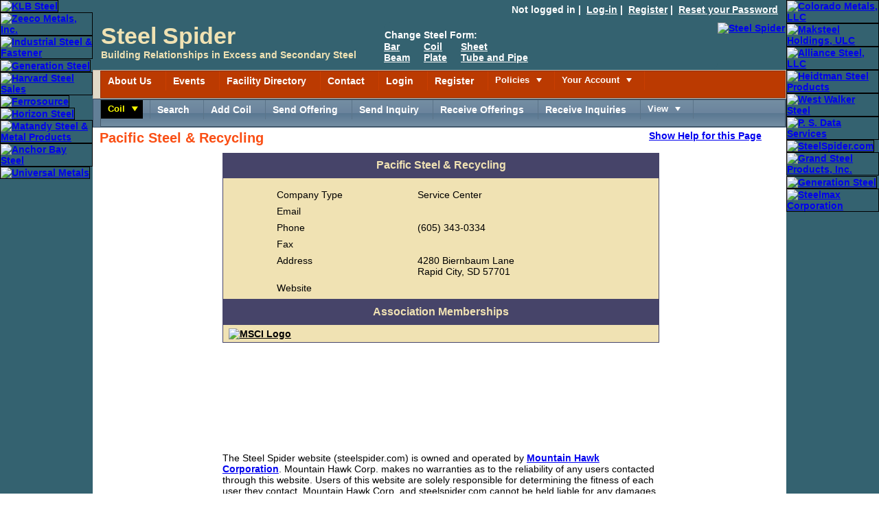

--- FILE ---
content_type: text/html; charset=utf-8
request_url: https://www.steelspider.com/CoDirView.aspx?facn=29144
body_size: 10357
content:


<!DOCTYPE html>
<html xmlns="http://www.w3.org/1999/xhtml" lang="en">

<head id="MasterHeader"><meta name="viewport" content="width=device-width, initial-scale=1.0, user-scalable=1.0, minimum-scale=1.0, maximum-scale=1.0" /><meta http-equiv="content-type" content="text/html; charset=utf-8" /><meta http-equiv="content-language" content="en-us" /><title>
	Pacific Steel & Recycling - Service Center
</title><link rel="shortcut icon" href="favicon.ico" type="image/x-icon" /><meta content="Copyright 1999-2022 Mountain Hawk Corporation, Steel Spider. All rights reserved." name="copyright" /><meta content="index,follow" name="robots" /><meta content="index,follow" name="googlebot" /><meta name="robots" content="noodp" />

    <style type="text/css" media="all">
    </style>


    <style type="text/css">
    </style>
<link href="App_Themes/Theme1/14MasterPage2014.css" type="text/css" rel="stylesheet" /><link href="App_Themes/Theme1/15StyleSheet1.css" type="text/css" rel="stylesheet" /><link href="App_Themes/Theme1/20IFStyleSheet.css" type="text/css" rel="stylesheet" /><link href="https://d35islomi5rx1v.cloudfront.net/ajaxz/2025.4.1210/Common/fonticons.css" type="text/css" rel="stylesheet" class="Telerik_stylesheet" /><link href="https://d35islomi5rx1v.cloudfront.net/ajaxz/2025.4.1210/Common/MaterialRipple.css" type="text/css" rel="stylesheet" class="Telerik_stylesheet" /><link href="https://d35islomi5rx1v.cloudfront.net/ajaxz/2025.4.1210/MenuLite.css" type="text/css" rel="stylesheet" class="Telerik_stylesheet" /><link href="https://d35islomi5rx1v.cloudfront.net/ajaxz/2025.4.1210/SunsetLite/Menu.Sunset.css" type="text/css" rel="stylesheet" class="Telerik_stylesheet" /><link href="https://d35islomi5rx1v.cloudfront.net/ajaxz/2025.4.1210/WebBlueLite/Menu.WebBlue.css" type="text/css" rel="stylesheet" class="Telerik_stylesheet" /><link href="https://d35islomi5rx1v.cloudfront.net/ajaxz/2025.4.1210/WindowLite.css" type="text/css" rel="stylesheet" class="Telerik_stylesheet" /><link href="https://d35islomi5rx1v.cloudfront.net/ajaxz/2025.4.1210/WebBlueLite/Window.WebBlue.css" type="text/css" rel="stylesheet" class="Telerik_stylesheet" /><link href="https://d35islomi5rx1v.cloudfront.net/ajaxz/2025.4.1210/FormDecoratorLite.css" type="text/css" rel="stylesheet" class="Telerik_stylesheet" /><link href="https://d35islomi5rx1v.cloudfront.net/ajaxz/2025.4.1210/WebBlueLite/FormDecorator.WebBlue.css" type="text/css" rel="stylesheet" class="Telerik_stylesheet" /><meta name="description" content="Pacific Steel &amp; Recycling - Service Center - 4280 Biernbaum Lane Rapid City, SD 57701" /></head>
<body>
    <form method="post" action="./CoDirView.aspx?facn=29144" id="form1">
<div class="aspNetHidden">
<input type="hidden" name="RadStyleSheetManager1_TSSM" id="RadStyleSheetManager1_TSSM" value="" />
<input type="hidden" name="RadScriptManager1_TSM" id="RadScriptManager1_TSM" value="" />
<input type="hidden" name="__EVENTTARGET" id="__EVENTTARGET" value="" />
<input type="hidden" name="__EVENTARGUMENT" id="__EVENTARGUMENT" value="" />
<input type="hidden" name="__VIEWSTATEFIELDCOUNT" id="__VIEWSTATEFIELDCOUNT" value="2" />
<input type="hidden" name="__VIEWSTATE" id="__VIEWSTATE" value="drVt07zi6yLaapqg1Iu9CJ0dAtGz1zQcXk4Nc/4CRuFx6H0rabakfC8FpC4HjsoLFvK7vZEWAuI1v/WgefEL2z3/GbUE8sj6vt6lmJGXsylRzbjAMOThCXlOYqighkbpWifYifgNUgEyxDWljt5K1vhT0U8mgAAXBEBu6806X7wRa4gnnfI1Dqwh0gdTM4eyuLVyKUSt+rxvn98IoVSQCWzoELi4Xr6HmV3Yp22z7wD/uYJjrmMzgeMYs/RMtGWE0wjGzj47lu0jn21kIaHLjIDObZ0lDS1Ys8wvaJjRtijez65d9zD/cQ2HSKzCpnKs6kNtAI2+Nak48EgzPP3XNEfdviHphy/6eQUBWn6Qi26RMpmBBTxSZtykFIPhVR6O4TgBqixc2W9AUdGpoFGsItaLdppDYz0gDqTNhVGqQEFXTQQWEg+PIrKfPw6qBueK5v2x7f0q0gKKzUYmPgfeRwtHAmmQkh4Y3fgZsxOO8R7jT3lAYgZi" />
<input type="hidden" name="__VIEWSTATE1" id="__VIEWSTATE1" value="bsAXQrMuo6cn4ubdMTqYBqdnxxM/mehQZkSPaGSOkIxPv1Y5kX5Ptb1OWBSG2WgrWGr8jHMaRqtkLUX3UDS9fYu/Z+SlTy7USInXnHlka2sMp8rNN+DDqVoF7GUg3iUu0sRrBPCRT645Vysir9HW0fcrJCTwmJklkR3DqtVJ0kvt/KlpTegAJGjNk6qttbsPtuKo16oQJ/8PixG2Cx8evyKst3tWc3Fg8rxTGrstgKJgMqjjAcNWQg1/FHxl6eQK8Q+szP2zhQ1RutVpCVzMQMEEVPtUTr0SYiukDHic0JVKUG8HP1ljA18USHZN55e7J5CeZEPgFNu8E840dvzqHoyBxCfsK/PkKOWP+XK5QBel/WgGgyj+mwtI/puzICztpzY1EZOjUXzHK2BseWR9CeXA4H1XciNMUIpDxbvbx1XZJ7kyA5Fu2Cm2V9frC44Ord6wl9mgwrse2SHksRK0IJXNiboG2/Ylma/Zkvs=" />
</div>

<script type="text/javascript">
//<![CDATA[
var theForm = document.forms['form1'];
if (!theForm) {
    theForm = document.form1;
}
function __doPostBack(eventTarget, eventArgument) {
    if (!theForm.onsubmit || (theForm.onsubmit() != false)) {
        theForm.__EVENTTARGET.value = eventTarget;
        theForm.__EVENTARGUMENT.value = eventArgument;
        theForm.submit();
    }
}
//]]>
</script>


<script src="/WebResource.axd?d=pynGkmcFUV13He1Qd6_TZJSA-vmSTjecfOL0Fk1EhU7B0z-cZpV50NmAs0c_Dz35T0P43A2&amp;t=638901382312636832" type="text/javascript"></script>


<script src="/Telerik.Web.UI.WebResource.axd?_TSM_HiddenField_=RadScriptManager1_TSM&amp;compress=2&amp;_TSM_CombinedScripts_=%3b%3bSystem.Web.Extensions%2c+Version%3d4.0.0.0%2c+Culture%3dneutral%2c+PublicKeyToken%3d31bf3856ad364e35%3aen-US%3af8efdcae-fc88-4697-a128-23b7f470d078%3aea597d4b%3ab25378d2" type="text/javascript"></script>
<script src="https://d2i2wahzwrm1n5.cloudfront.net/ajaxz/2025.4.1210/Common/Core.js" type="text/javascript"></script>
<script src="https://d2i2wahzwrm1n5.cloudfront.net/ajaxz/2025.4.1210/Common/jQuery.js" type="text/javascript"></script>
<script src="https://d2i2wahzwrm1n5.cloudfront.net/ajaxz/2025.4.1210/Common/jQueryInclude.js" type="text/javascript"></script>
<script src="https://d2i2wahzwrm1n5.cloudfront.net/ajaxz/2025.4.1210/Common/MaterialRipple/MaterialRippleScripts.js" type="text/javascript"></script>
<script src="https://d2i2wahzwrm1n5.cloudfront.net/ajaxz/2025.4.1210/Common/jQueryPlugins.js" type="text/javascript"></script>
<script src="https://d2i2wahzwrm1n5.cloudfront.net/ajaxz/2025.4.1210/Common/Scrolling/ScrollingScripts.js" type="text/javascript"></script>
<script src="https://d2i2wahzwrm1n5.cloudfront.net/ajaxz/2025.4.1210/Common/Navigation/OData/OData.js" type="text/javascript"></script>
<script src="https://d2i2wahzwrm1n5.cloudfront.net/ajaxz/2025.4.1210/Common/AnimationFramework/AnimationFramework.js" type="text/javascript"></script>
<script src="https://d2i2wahzwrm1n5.cloudfront.net/ajaxz/2025.4.1210/Common/Navigation/NavigationScripts.js" type="text/javascript"></script>
<script src="https://d2i2wahzwrm1n5.cloudfront.net/ajaxz/2025.4.1210/Common/Navigation/OverlayScript.js" type="text/javascript"></script>
<script src="https://d2i2wahzwrm1n5.cloudfront.net/ajaxz/2025.4.1210/Menu/RadMenuScripts.js" type="text/javascript"></script>
<script src="https://d2i2wahzwrm1n5.cloudfront.net/ajaxz/2025.4.1210/Menu/MenuItem/RadMenuItem.js" type="text/javascript"></script>
<script src="https://d2i2wahzwrm1n5.cloudfront.net/ajaxz/2025.4.1210/Menu/Views/LiteView.js" type="text/javascript"></script>
<script src="https://d2i2wahzwrm1n5.cloudfront.net/ajaxz/2025.4.1210/Common/Animation/AnimationScripts.js" type="text/javascript"></script>
<script src="https://d2i2wahzwrm1n5.cloudfront.net/ajaxz/2025.4.1210/Common/Popup/PopupScripts.js" type="text/javascript"></script>
<script src="https://d2i2wahzwrm1n5.cloudfront.net/ajaxz/2025.4.1210/Common/Helpers/IETouchActionManager.js" type="text/javascript"></script>
<script src="https://d2i2wahzwrm1n5.cloudfront.net/ajaxz/2025.4.1210/Common/TouchScrollExtender.js" type="text/javascript"></script>
<script src="https://d2i2wahzwrm1n5.cloudfront.net/ajaxz/2025.4.1210/Common/Widgets/Draggable.js" type="text/javascript"></script>
<script src="https://d2i2wahzwrm1n5.cloudfront.net/ajaxz/2025.4.1210/Common/Widgets/Resizable.js" type="text/javascript"></script>
<script src="https://d2i2wahzwrm1n5.cloudfront.net/ajaxz/2025.4.1210/Common/ShortCutManager/ShortCutManagerScripts.js" type="text/javascript"></script>
<script src="https://d2i2wahzwrm1n5.cloudfront.net/ajaxz/2025.4.1210/Window/RadWindowScripts.js" type="text/javascript"></script>
<script src="https://d2i2wahzwrm1n5.cloudfront.net/ajaxz/2025.4.1210/Window/RadWindowManager.js" type="text/javascript"></script>
<script src="https://d2i2wahzwrm1n5.cloudfront.net/ajaxz/2025.4.1210/FormDecorator/RadFormDecorator.js" type="text/javascript"></script>
<div class="aspNetHidden">

	<input type="hidden" name="__VIEWSTATEGENERATOR" id="__VIEWSTATEGENERATOR" value="1A138F55" />
	<input type="hidden" name="__VIEWSTATEENCRYPTED" id="__VIEWSTATEENCRYPTED" value="" />
	<input type="hidden" name="__EVENTVALIDATION" id="__EVENTVALIDATION" value="CmHqhZxMFute5WUd5KuYng/xK/P4NHXnj/ixfbcqv0ikiqj7p+66WSDwEV012yBH7DUIaLFBHFD5CqVLdl7wLtl2pE+P8yCwNHXA1qUEmAP8Yc/6" />
</div>

        <div>
            <script type="text/javascript">
//<![CDATA[
Sys.WebForms.PageRequestManager._initialize('ctl00$RadScriptManager1', 'form1', [], [], [], 90, 'ctl00');
//]]>
</script>


            <table id="BorderAdBar">
                <tr>
                    <td class="BabCol1">
                        <div class="printhide">
                            
                                    <a href="http://www.klbsteel.com" target="_blank" title="KLB Steel"><img src="logo/KLBSteelsm.jpg" alt="KLB Steel"  style="width: 135px; height: 135px;"  /></a>
                                
                                    <a href="http://www.zeecometals.com" target="_blank" title="Zeeco Metals, Inc."><img src="logo/Zeecosm.jpg" alt="Zeeco Metals, Inc."  style="width: 135px; height: 135px;"  /></a>
                                
                                    <a href="http://www.industrialsteel.com/" target="_blank" title="Industrial Steel &amp; Fastener"><img src="logo/industrialsteellg.gif" alt="Industrial Steel &amp; Fastener"  style="width: 135px; height: 135px;"  /></a>
                                
                                    <a href="http://www.generationsteel.com" target="_blank" title="Generation Steel"><img src="logo/GenerationSteelsm.jpg" alt="Generation Steel"  style="width: 135px; height: 135px;"  /></a>
                                
                                    <a href="http://www.linkedin.com/company/harvard-steel-sales/about/" target="_blank" title="Harvard Steel Sales"><img src="logo/HarvardSteelSalessm.jpg" alt="Harvard Steel Sales"  style="width: 135px; height: 135px;"  /></a>
                                
                                    <a href="http://www.ferrosource.com" target="_blank" title="Ferrosource"><img src="logo/Ferrosourcesm.jpg" alt="Ferrosource"  style="width: 135px; height: 135px;"  /></a>
                                
                                    <a href="http://www.horizonsteel.com" target="_blank" title="Horizon Steel"><img src="logo/horizonsteelsm.jpg" alt="Horizon Steel"  style="width: 135px; height: 135px;"  /></a>
                                
                                    <a href="http://www.matandy.com" target="_blank" title="Matandy Steel &amp; Metal Products"><img src="logo/matandysteelsm.jpg" alt="Matandy Steel &amp; Metal Products"  style="width: 135px; height: 135px;"  /></a>
                                
                                    <a href="http://www.AnchorBaySteel.com" target="_blank" title="Anchor Bay Steel"><img src="logo/AnchorBaySteelsm.jpg" alt="Anchor Bay Steel"  style="width: 135px; height: 135px;"  /></a>
                                
                                    <a href="http://www.umimetals.com" target="_blank" title="Universal Metals"><img src="logo/UniversalMetalssm.jpg" alt="Universal Metals"  style="width: 135px; height: 135px;"  /></a>
                                
                        </div>
                    </td>
                    <td class="BabCol2">
                        <div id="SitemapBar">
                            
                                    Not logged in&nbsp;|&nbsp;
                        <a href="Login.aspx">Log-in</a>&nbsp;|&nbsp;
                        <a href="Register.aspx">Register</a>&nbsp;|&nbsp;
                        <a href="ForgotPW.aspx">Reset your Password</a>&nbsp;&nbsp;&nbsp;
                                
                        </div>
                        <table id="LogoBar">
                            <tr>
                                <td class="LbCol2 ">
                                    <span id="FS34">Steel Spider</span><br />
                                    <span id="FS14">Building Relationships in Excess and Secondary Steel</span>
                                </td>
                                <td class="LbCol3">
                                    <div class="printhide ">

                                        <table>
                                            <tr>
                                                <th colspan="4">Change Steel Form:</th>
                                            </tr>
                                            <tr>
                                                <td style="white-space: nowrap; padding: 0 20px 0 0;">
                                                    <a href="BarSearch.aspx">Bar</a><br />
                                                    <a href="BeamSearch.aspx">Beam</a>
                                                </td>
                                                <td style="white-space: nowrap; padding: 0 20px 0 0;">
                                                    <a href="CoilSearch.aspx">Coil</a><br />
                                                    <a href="PlateSearch.aspx">Plate</a>
                                                </td>
                                                <td style="white-space: nowrap; padding: 0 20px 0 0;">
                                                    <a href="SheetSearch.aspx">Sheet</a><br />
                                                    <a href="TubeSearch.aspx">Tube and Pipe</a>
                                                </td>
                                                <td style="white-space: nowrap; padding: 0 20px 0 0;">
                                                    
                                                </td>
                                            </tr>
                                        </table>
                                    </div>
                                </td>
                                <td class="LbCol4">
                                    <div class="printhide">
                                        <a href="http://www.steelspider.com/">
                                            <img alt="Steel Spider" src="images/SteelSpider2.jpg"
                                                style="width: 100px; height: 70px;" /></a>
                                    </div>
                                </td>
                            </tr>
                        </table>
                        <div class="printhide">
                            <table style="width: 100%; border: 1px solid; border: 1px solid #cabaab; background-color: #e1dac7;">
                                <tr>
                                    <td style="padding-left: 10px; white-space: nowrap;">
                                        <div tabindex="0" id="ctl00_RadMenu1" class="RadMenu RadMenu_Sunset" style="border-style:None;z-index: 1000">
	<!-- 2025.4.1210.462 --><ul class="rmRootGroup rmToggleHandles rmHorizontal">
		<li class="rmItem rmFirst"><a class="rmLink rmRootLink" href="Default.aspx">About Us</a></li><li class="rmItem "><a class="rmLink rmRootLink" href="Calendar.aspx">Events</a></li><li class="rmItem "><a class="rmLink rmRootLink" href="CoDirSearch.aspx">Facility Directory</a></li><li class="rmItem "><a class="rmLink rmRootLink" href="ContactUs.aspx">Contact</a></li><li class="rmItem "><a class="rmLink rmRootLink" href="Login.aspx">Login</a></li><li class="rmItem "><a class="rmLink rmRootLink" href="Register.aspx">Register</a></li><li class="rmItem "><span class="rmLink rmRootLink" tabindex="0"><span class="rmText">Policies</span><span class="rmToggle"><span class="rmIcon">Toggle</span></span></span><div class="rmSlide">
			<ul class="rmVertical rmGroup rmLevel1">
				<li class="rmItem rmFirst"><a class="rmLink" href="Pricing.aspx">Pricing Policy and Payment</a></li><li class="rmItem "><a class="rmLink" href="Privacy.aspx">Privacy Policy</a></li><li class="rmItem "><a class="rmLink" href="Terms.aspx">Terms and Conditions</a></li><li class="rmItem rmLast"><a class="rmLink" href="ZipcodeLookup.aspx">Zip Code Lookup</a></li>
			</ul>
		</div></li><li class="rmItem rmLast"><span class="rmLink rmRootLink" tabindex="0"><span class="rmText">Your Account</span><span class="rmToggle"><span class="rmIcon">Toggle</span></span></span><div class="rmSlide">
			<ul class="rmVertical rmGroup rmLevel1">
				<li class="rmItem rmFirst"><a class="rmLink" href="ForgotPW.aspx">Reset your Password</a></li><li class="rmItem "><a class="rmLink" href="Register.aspx">Change Your Registration Information</a></li><li class="rmItem "><a class="rmLink" href="CoDirAdd.aspx">Your Facility in the Facility Directory</a></li><li class="rmItem "><a class="rmLink" href="DoNotEmail.aspx">Your Do Not Email List</a></li><li class="rmItem rmLast"><a class="rmLink" href="Login.aspx">Logout</a></li>
			</ul>
		</div></li>
	</ul><input id="ctl00_RadMenu1_ClientState" name="ctl00_RadMenu1_ClientState" type="hidden" />
</div>
                                    </td>
                                </tr>
                            </table>
                            <table style="width: 100%; border: 1px solid; border: 1px solid #3d556c; background-color: #627f97;">
                                <tr>
                                    <td style="padding-left: 10px; white-space: nowrap;">
                                        <div tabindex="0" id="ctl00_RadMenu2" class="RadMenu RadMenu_WebBlue" style="border-style:None;z-index: 1000">
	<ul class="rmRootGroup rmToggleHandles rmHorizontal">
		<li class="rmItem rmFirst"><span class="rmLink rmRootLink" tabindex="0" style="color:Yellow;background-color:Black;font-weight:bold;"><span class="rmText">Coil</span><span class="rmToggle"><span class="rmIcon">Toggle</span></span></span><div class="rmSlide">
			<ul class="rmVertical rmGroup rmLevel1">
				<li class="rmItem rmFirst"><a class="rmLink" href="BarSearch.aspx">Bar</a></li><li class="rmItem "><a class="rmLink" href="BeamSearch.aspx">Beam</a></li><li class="rmItem "><a class="rmLink" href="CoilSearch.aspx">Coil</a></li><li class="rmItem "><a class="rmLink" href="PlateSearch.aspx">Plate</a></li><li class="rmItem "><a class="rmLink" href="SheetSearch.aspx">Sheet</a></li><li class="rmItem rmLast"><a class="rmLink" href="TubeSearch.aspx">Tube and Pipe</a></li>
			</ul>
		</div></li><li class="rmItem "><a class="rmLink rmRootLink" href="CoilSearch.aspx">Search</a></li><li class="rmItem "><a class="rmLink rmRootLink" href="CoilEdit.aspx">Add Coil</a></li><li class="rmItem "><a class="rmLink rmRootLink" href="CoilSpecialSend.aspx">Send Offering</a></li><li class="rmItem "><a class="rmLink rmRootLink" href="CoilRFQSend.aspx">Send Inquiry</a></li><li class="rmItem "><a class="rmLink rmRootLink" href="CoilBoris.aspx">Receive Offerings</a></li><li class="rmItem "><a class="rmLink rmRootLink" href="CoilRFQSignup.aspx">Receive Inquiries</a></li><li class="rmItem rmLast"><span class="rmLink rmRootLink" tabindex="0"><span class="rmText">View</span><span class="rmToggle"><span class="rmIcon">Toggle</span></span></span><div class="rmSlide">
			<ul class="rmVertical rmGroup rmLevel1">
				<li class="rmItem rmFirst"><a class="rmLink" href="ViewSBYouGot.aspx">Spider Bites You Received </a></li><li class="rmItem "><a class="rmLink" href="ViewInvAlertsYouGot.aspx">Inventory Alerts You Received</a></li><li class="rmItem "><a class="rmLink" href="ViewRFQYouGot.aspx">Inquiries You Received</a></li><li class="rmItem "><a class="rmLink" href="ViewSpecialYouGot.aspx">Offerings You Received</a></li><li class="rmItem "><a class="rmLink" href="ViewRFQYouSent.aspx">Inquiries You Sent</a></li><li class="rmItem rmLast"><a class="rmLink" href="ViewSpecialYouSent.aspx">Offerings You Sent</a></li>
			</ul>
		</div></li>
	</ul><input id="ctl00_RadMenu2_ClientState" name="ctl00_RadMenu2_ClientState" type="hidden" />
</div>
                                    </td>
                                </tr>
                            </table>
                        </div>
                        <div class="content">
                            
    <table style="width: 100%;">
        <tr>
            <td>
                <h1 id="ContentPlaceHolder1_H1">Pacific Steel &amp; Recycling</h1>
            </td>
            <td style="text-align: right; vertical-align: top;">
                <a id="displayText" href="javascript:toggle();" class="HelpDisplayText">Show Help for
                    this Page</a>
            </td>
        </tr>
    </table>
    <div id="toggleText" style="display: none" class="HelpPanelText">
        The Facility Directory contains information about the products a company carries
        and the services it provides. If you add your company to the Facility Directory,
        a link to your company's information is included with your contact information.
        <br />
        <br />
        If you are able to edit the information about your company in the Facility Directory,
        at the bottom of this page is a button that will allow you to edit the information
        on this page.
        <br />
        <br />
        If your company is already in the Facility Directory and you want to be able to
        edit the information, register and send an email to
        <a href="mailto:info@steelspider.com">info@steelspider.com
        </a>&nbsp;and we will enable you to edit your company's information.
        Your company's logo can be included. Attach it to an email to
        <a href="mailto:info@steelspider.com">info@steelspider.com
        </a>.
        <br />
        <br />
    </div>

    <div class="lblintro">
        <table id="ContentPlaceHolder1_DataList6" class="datlst" cellspacing="0" style="width:80%;border-collapse:collapse;">
	<caption>
		Pacific Steel & Recycling
	</caption><tr>
		<td align="center">
                <table class="datlst" style="border: none; width: 80%;">
                    <tr>
                        <td colspan="2" style="text-align: center;">

                            
                        </td>
                    </tr>
                    <tr>
                        <td>Company Type </td>
                        <td>
                            Service Center
                        </td>
                    </tr>
                    <tr>
                        <td>Email</td>
                        <td></td>
                    </tr>
                    <tr>
                        <td>Phone</td>
                        <td>(605) 343-0334</td>
                    </tr>
                    <tr>
                        <td>Fax</td>
                        <td></td>
                    </tr>
                    <tr>
                        <td>Address</td>
                        <td>4280 Biernbaum Lane<br />Rapid City, SD 57701</td>
                    </tr>
                    <tr>
                        <td>Website</td>
                        <td>
                            <a href="http://" target="_blank"></a>
                        </td>
                    </tr>
                </table>
            </td>
	</tr>
</table>

        
        
        
        
        
        
        
        

        
        

        <table id="ContentPlaceHolder1_DataList14" class="datlst" cellspacing="0" style="width:80%;border-collapse:collapse;">
	<caption>
		Association Memberships
	</caption><tr>
		<td>
                
                
                
                
                
                <a id="ContentPlaceHolder1_DataList14_Hyperlinkmsci_0" href="http://www.msci.org/" target="_blank"><img src="images/msciorglg.gif" alt="MSCI Logo" /></a>

                
            </td>
	</tr>
</table>
        <br />
        <br />
        <br />
        <br />
        <br />
        <br />
        
        
        
        

        

        <input type="hidden" name="ctl00$ContentPlaceHolder1$HiddenField1" id="ContentPlaceHolder1_HiddenField1" value="29144" />
        <br />
        <br />
        <br />

        
<div style="text-align: left; width: 80%; margin: 0 auto;">
    <br />
    The Steel Spider website (steelspider.com)&nbsp;is owned and operated by <a href="http://www.mountainhawk.com/">Mountain Hawk
        Corporation</a>. Mountain Hawk Corp. makes no warranties as to
    the reliability of any users contacted through this website. Users of this website
    are solely responsible for determining the fitness of each user they contact. Mountain
    Hawk Corp. and steelspider.com cannot be held liable for any damages, claims, losses,
    and/or expenses whatsoever resulting from the use of this website. Steel Spider
    does not verify that the information provided about any company is accurate or correct
    and does not endorse any companies..
    <br />
</div>
        <br />
    </div>
    <br />
    <br />

    <br />
    <br />
    <br />
    <br />

    <br />

                        </div>
                    </td>
                    <td class="BabCol3">
                        <div class="printhide">
                            
                                    <a href="http://www.coloradometals.com" target="_blank" title="Colorado Metals, LLC"><img src="logo/ColoradoMetalssm.jpg" alt="Colorado Metals, LLC"  style="width: 135px; height: 135px;"  /></a>
                                
                                    <a href="http://www.maksteel.com" target="_blank" title="Maksteel Holdings, ULC"><img src="logo/maksteelsm.jpg" alt="Maksteel Holdings, ULC"  style="width: 135px; height: 135px;"  /></a>
                                
                                    <a href="http://www.alliancesteel.net" target="_blank" title="Alliance Steel, LLC"><img src="logo/alliancesteelsm.jpg" alt="Alliance Steel, LLC"  style="width: 135px; height: 135px;"  /></a>
                                
                                    <a href="http://www.heidtman.com" target="_blank" title="Heidtman Steel Products"><img src="logo/Heidtmansm.jpg" alt="Heidtman Steel Products"  style="width: 135px; height: 135px;"  /></a>
                                
                                    <a href="http://www.westwalkersteel.com" target="_blank" title="West Walker Steel"><img src="logo/WestWalkersm.jpg" alt="West Walker Steel"  style="width: 135px; height: 135px;"  /></a>
                                
                                    <a href="http://www.mysteelsoftware.com" target="_blank" title="P. S. Data Services"><img src="logo/psdatasm.gif" alt="P. S. Data Services"  style="width: 135px; height: 135px;"  /></a>
                                
                                    <a href="http://www.awmi.org" target="_blank" title="SteelSpider.com"><img src="logo/AWMIlogosm.jpg" alt="SteelSpider.com"  style="width: 135px; height: 135px;"  /></a>
                                
                                    <a href="http://www.facebook.com/GrandSteelProducts/" target="_blank" title="Grand Steel Products, Inc."><img src="logo/GrandSteelProductssm.jpg" alt="Grand Steel Products, Inc."  style="width: 135px; height: 135px;"  /></a>
                                
                                    <a href="http://www.generationsteel.com" target="_blank" title="Generation Steel"><img src="logo/GenerationSteelsm.jpg" alt="Generation Steel"  style="width: 135px; height: 135px;"  /></a>
                                
                                    <a href="http://www.steelmax.net" target="_blank" title="Steelmax Corporation"><img src="logo/steelmaxsm.jpg" alt="Steelmax Corporation"  style="width: 135px; height: 135px;"  /></a>
                                
                        </div>
                    </td>
                </tr>
            </table>
            <table id="Footer">
                <tr>
                    <td class="Col1">
                        <div class="printhide">
                            <br />
                            <span class="FS24">Steel</span><br />
                            <span class="FS24">Spider</span><br />
                            <span class="FS12">just a damn site better</span>
                            <br />
                            <br />
                        </div>
                    </td>
                    <td class="Col2">Copyright &copy; 1999-2025&nbsp;<a href="http://www.mountainhawk.com/">
                        Mountain Hawk
                    Corporation</a><br />
                        All rights reserved.<br />
                        Phone: (412) 963-6180 Email: &nbsp; <a href="mailto:info@SteelSpider.com">info@SteelSpider.com</a>
                        <br />
                        Use of this Web site constitutes acceptance
                <br />
                        of the <a href="Terms.aspx">Terms and Conditions</a> and <a href="Privacy.aspx">Privacy
                            Policy</a>.
                <br />
                        <a href="CoDirSF.aspx">Facility Directory Index</a>&nbsp;&nbsp;&nbsp;<a href="InvAddedToday.aspx">Steel
                            Added Today</a>.
                    </td>
                    <td class="Col3">
                        <div class="printhide">
                            <br />
                            <span class="FS24">Steel</span><br />
                            <span class="FS24">Spider</span><br />
                            <span class="FS12">it's not a pretty site.</span>
                            <br />
                            <br />
                        </div>
                    </td>
                </tr>
            </table>
            <div class="printhide">

                
            </div>
            <div id="ctl00_RadWindowManager1" style="display:none;">
	<div id="ctl00_RadWindowManager1_alerttemplate" style="display:none;">
        <div class="rwDialog rwAlertDialog">
            <div class="rwDialogContent">
                <div class="rwDialogMessage">{1}</div>
            </div>
            <div class="rwDialogButtons">
                <button type="button" class="rwOkBtn" onclick="$find('{0}').close(true); return false;">##LOC[OK]##</button>
            </div>
        </div>
        </div><div id="ctl00_RadWindowManager1_prompttemplate" style="display:none;">
        <div class="rwDialog rwPromptDialog">
            <div class="rwDialogContent">
                <div class="rwDialogMessage">{1}</div>
                <div class="rwPromptInputContainer">
                    <script type="text/javascript">
                        function RadWindowprompt_detectenter(id, ev, input) {
                            if (!ev) ev = window.event;
                            if (ev.keyCode == 13) {
                                var but = input.parentNode.parentNode.parentNode.getElementsByTagName("button")[0];
                                if (but) {
                                    if (but.click) {
                                        but.click();
                                    }
                                    else if (but.onclick) {
                                        but.focus();
                                        var click = but.onclick;
                                        but.onclick = null;
                                        if (click) click.call(but);
                                    }
                                }
                                return false;
                            }
                            else return true;
                        }
                    </script>
                    <input title="Enter Value" aria-label="input" onkeydown="return RadWindowprompt_detectenter('{0}', event, this);" type="text" class="rwPromptInput radPreventDecorate" value="{2}" />
                </div>
            </div>
            <div class="rwDialogButtons">
                <button type="button" class="rwOkBtn" onclick="$find('{0}').close(this.parentNode.parentNode.getElementsByTagName('input')[0].value); return false;">##LOC[OK]##</button>
                <button type="button" class="rwCancelBtn" onclick="$find('{0}').close(null); return false;">##LOC[Cancel]##</button>
            </div>
        </div>
        </div><div id="ctl00_RadWindowManager1_confirmtemplate" style="display:none;">
        <div class="rwDialog rwConfirmDialog">
            <div class="rwDialogContent">
                <div class="rwDialogMessage">{1}</div>
            </div>
            <div class="rwDialogButtons">
                <button type="button" class="rwOkBtn" onclick="$find('{0}').close(true); return false;">##LOC[OK]##</button>
                <button type="button" class="rwCancelBtn" onclick="$find('{0}').close(false); return false;">##LOC[Cancel]##</button>
            </div>
        </div>
        </div><input id="ctl00_RadWindowManager1_ClientState" name="ctl00_RadWindowManager1_ClientState" type="hidden" />
</div>
            <div id="ctl00_RadFormDecorator1" class="RadFormDecorator" style="display:none;">
	<script type="text/javascript">
//<![CDATA[

if (typeof(WebForm_AutoFocus) != 'undefined' && !isWebFormAutoFocusMethodCalled)
{
    var old_WebForm_AutoFocus = WebForm_AutoFocus;
    WebForm_AutoFocus = function(arg)
    {
        Sys.Application.add_load(function()
        {
            old_WebForm_AutoFocus(arg);
            WebForm_AutoFocus = old_WebForm_AutoFocus;
        });
    }
    var isWebFormAutoFocusMethodCalled = true;
}
if (typeof(Telerik) != 'undefined' && Type.isNamespace(Telerik.Web))
{
    if (Telerik.Web.UI.RadFormDecorator)
    {
        Telerik.Web.UI.RadFormDecorator.initializePage("ctl00_RadFormDecorator1", "", "WebBlue", 4);
    }
}
//]]>
</script><input id="ctl00_RadFormDecorator1_ClientState" name="ctl00_RadFormDecorator1_ClientState" type="hidden" />
</div>
            
            <br />
            
                <script type="text/javascript">
                    //<![CDATA[
                    function toggle() {
                        var ele = document.getElementById("toggleText");
                        var text = document.getElementById("displayText");
                        if (ele.style.display === "block") {
                            ele.style.display = "none";
                            text.innerHTML = "Show Help for this Page";
                        } else {
                            ele.style.display = "block";
                            text.innerHTML = "Hide Help for this Page";
                        }
                    }

                    var _gaq = _gaq || [];

                    _gaq.push(['_setAccount', 'UA-21159714-1']);
                    _gaq.push(['_trackPageview']);

                    (function () {
                        var ga = document.createElement('script');
                        ga.type = 'text/javascript';
                        ga.async = true;
                        ga.src = ('https:' === document.location.protocol ? 'https://ssl' : 'http://www') + '.google-analytics.com/ga.js';
                        var s = document.getElementsByTagName('script')[0];
                        s.parentNode.insertBefore(ga, s);
                    })();

                    //]]>
                </script>
            
        </div>
    

<script type="text/javascript">
//<![CDATA[
window.__TsmHiddenField = $get('RadScriptManager1_TSM');Sys.Application.add_init(function() {
    $create(Telerik.Web.UI.RadMenu, {"_childListElementCssClass":null,"_renderMode":2,"_skin":"Sunset","attributes":{},"clickToOpen":true,"clientStateFieldID":"ctl00_RadMenu1_ClientState","collapseAnimation":"{\"duration\":450}","expandAnimation":"{\"duration\":450}","itemData":[{"navigateUrl":"~/Default.aspx"},{"navigateUrl":"~/Calendar.aspx"},{"navigateUrl":"~/CoDirSearch.aspx"},{"navigateUrl":"~/ContactUs.aspx"},{"navigateUrl":"~/Login.aspx"},{"navigateUrl":"~/Register.aspx"},{"items":[{"navigateUrl":"~/Pricing.aspx"},{"navigateUrl":"~/Privacy.aspx"},{"navigateUrl":"~/Terms.aspx"},{"navigateUrl":"~/ZipcodeLookup.aspx"}]},{"items":[{"navigateUrl":"~/ForgotPW.aspx"},{"navigateUrl":"~/Register.aspx"},{"navigateUrl":"~/CoDirAdd.aspx"},{"navigateUrl":"~/DoNotEmail.aspx"},{"navigateUrl":"~/Login.aspx"}]}],"showToggleHandle":true}, null, null, $get("ctl00_RadMenu1"));
});
Sys.Application.add_init(function() {
    $create(Telerik.Web.UI.RadMenu, {"_childListElementCssClass":null,"_renderMode":2,"_skin":"WebBlue","attributes":{},"clickToOpen":true,"clientStateFieldID":"ctl00_RadMenu2_ClientState","collapseAnimation":"{\"duration\":450}","expandAnimation":"{\"duration\":450}","itemData":[{"items":[{"navigateUrl":"BarSearch.aspx"},{"navigateUrl":"BeamSearch.aspx"},{"navigateUrl":"CoilSearch.aspx"},{"navigateUrl":"PlateSearch.aspx"},{"navigateUrl":"SheetSearch.aspx"},{"navigateUrl":"TubeSearch.aspx"}]},{"navigateUrl":"~/CoilSearch.aspx"},{"navigateUrl":"~/CoilEdit.aspx"},{"navigateUrl":"~/CoilSpecialSend.aspx"},{"navigateUrl":"~/CoilRFQSend.aspx"},{"navigateUrl":"~/CoilBoris.aspx"},{"navigateUrl":"~/CoilRFQSignup.aspx"},{"items":[{"navigateUrl":"~/ViewSBYouGot.aspx"},{"navigateUrl":"~/ViewInvAlertsYouGot.aspx"},{"navigateUrl":"~/ViewRFQYouGot.aspx"},{"navigateUrl":"~/ViewSpecialYouGot.aspx"},{"navigateUrl":"~/ViewRFQYouSent.aspx"},{"navigateUrl":"~/ViewSpecialYouSent.aspx"}]}],"showToggleHandle":true}, null, null, $get("ctl00_RadMenu2"));
});
Sys.Application.add_init(function() {
    $create(Telerik.Web.UI.RadWindowManager, {"_renderMode":2,"autoSize":true,"clientStateFieldID":"ctl00_RadWindowManager1_ClientState","formID":"form1","iconUrl":"","minimizeIconUrl":"","name":"RadWindowManager1","skin":"WebBlue","windowControls":"[]"}, null, null, $get("ctl00_RadWindowManager1"));
});
Sys.Application.add_init(function() {
    $create(Telerik.Web.UI.RadFormDecorator, {"_renderMode":2,"clientStateFieldID":"ctl00_RadFormDecorator1_ClientState","decoratedControls":4,"enableRoundedCorners":false,"enabled":true,"skin":"WebBlue"}, null, null, $get("ctl00_RadFormDecorator1"));
});
//]]>
</script>
</form>
</body>
</html>

--- FILE ---
content_type: text/css
request_url: https://www.steelspider.com/App_Themes/Theme1/20IFStyleSheet.css
body_size: 545
content:
.rgRapidMetalsHeader {
    background: none repeat scroll 0 0 black !important;
}

    .rgRapidMetalsHeader td {
        background-color: black !important;
        border-width: 2px 1px 0 0 !important;
        color: #fff !important;
        font-weight: bold !important;
    }

.rgRapidMetalsaltrow td {
    background-color: lightgray !important;
}

.DetailRowCellRapidMetals {
    border: 1px solid lightgray !important;
    padding: 0 8px !important;
}

.DetailAltRowRapidMetals {
    background-color: lightgray !important;
}

.RadGrid .DetailAltRowRapidMetals {
    background-color: lightgray !important;
}

/*HeaderStyle-BackColor="#013950"*/

.rgKLBSteelHeader {
    background: none repeat scroll 0 0 #003F5F !important;
}

    .rgKLBSteelHeader td {
        background-color: #003F5F !important;
        border-width: 2px 1px 0 0 !important;
        color: #fff !important;
        font-weight: bold !important;
    }

.rgKLBSteelaltrow td {
    background-color: lightgray !important;
}

.DetailRowCellKLBSteel {
    border: 1px solid lightgray !important;
    padding: 0 8px !important;
}

.DetailAltRowKLBSteel {
    background-color: lightgray !important;
}

.RadGrid .DetailAltKLBSteel {
    background-color: lightgray !important;
}

/*

      Font-Size="X-Small"
                Width="550px"
     EnableViewState="False"
      <FooterStyle BackColor="#151844" ForeColor="Black" />

                <RowStyle BackColor="#d4d4d6" ForeColor="Black" />
                <PagerStyle BackColor="#151844" ForeColor="White" HorizontalAlign="Left"
                    Font-Size="Small" />
                <SelectedRowStyle BackColor="#cfb072" Font-Bold="True" ForeColor="White" />
                <HeaderStyle BackColor="#151844" Font-Bold="True" ForeColor="White" />
                <AlternatingRowStyle BackColor="#f5f4f0" />

  */

.rgColoradoSize {
    font-size: xx-small !important;
}

.rgColoradoHeader {
    background: none repeat scroll 0 0 #151844 !important;
}

    .rgColoradoHeader td {
        background-color: #151844 !important;
        border-width: 2px 1px 0 0 !important;
        color: #fff !important;
        font-weight: bold !important;
    }

.rgColoradoaltrow td {
    background-color: lightgray !important;
}

.DetailRowCellColorado {
    border: 1px solid lightgray !important;
    padding: 0 8px !important;
}

.DetailAltRowColorado {
    background-color: lightgray !important;
}

.RadGrid .DetailAltColorado {
    background-color: lightgray !important;
}

--- FILE ---
content_type: text/javascript
request_url: https://d2i2wahzwrm1n5.cloudfront.net/ajaxz/2025.4.1210/FormDecorator/RadFormDecorator.js
body_size: 14800
content:
"undefined"==typeof HTMLElement||HTMLElement.prototype.insertAdjacentElement||(HTMLElement.prototype.insertAdjacentElement=function(e,t){switch(e){case"beforeBegin":this.parentNode.insertBefore(t,this);break;case"afterBegin":this.insertBefore(t,this.firstChild);break;case"beforeEnd":this.appendChild(t);break;case"afterEnd":this.nextSibling?this.parentNode.insertBefore(t,this.nextSibling):this.parentNode.appendChild(t)}}),Type.registerNamespace("Telerik.Web.UI"),Type.registerNamespace("Telerik.Web.UI.FormDecorator"),function(e){var t=Telerik.Web.UI,r=t.RenderMode,i=t.FormDecorator,n=window,o=n.parseInt,a=n.isNaN,s=n.SVGElement,l=Sys.UI.DomElement.containsCssClass,d=Sys.UI.DomElement.removeCssClass,c=Sys.UI.DomElement.addCssClass,u="rfdSelect_selected",h="rfdInputDisabled",f="rfdSelectDisabled",p=Telerik.Web.BrowserFeatures,g=Telerik.Web.Browser,m=g.webkit||g.edge;$telerik.toFormDecorator=function(e){return e},$telerik.findFormDecorator=$find;var _={text:1,password:1,search:1,url:1,tel:1,email:1,datetime:0,date:0,month:0,week:0,time:0,"datetime-local":0,number:0,color:0,file:0},v=p.pointerEvents?{down:"pointerdown",up:"pointerup"}:p.msPointerEvents?{down:"MSPointerDown",up:"MSPointerUp"}:{down:"mousedown",up:"mouseup"},D=function(e){return/pointer/i.test(e)},b=function(e,t,r){return D(t)&&e.addEventListener?e.addEventListener(t,r,!1):$telerik.addHandler(e,t,r)},S=function(e,t,r){return D(t)&&e.removeEventListener?e.removeEventListener(t,r,!1):$telerik.removeHandler(e,t,r)},y=function(e){return Sys.UI.DomEvent.isInstanceOfType(e)?e:new Sys.UI.DomEvent(e)};if(t.RadFormDecorator=function(e){t.RadFormDecorator.initializeBase(this,[e]),this._skin="Default",this._enabled=!0,this._enableRoundedCorners=!0,this._formDecoratorCssUrl="",this._decorationZoneID=null,this._decoratedControls=t.FormDecoratorDecoratedControls.Default,this._arcLength=3,this._decoratedElements=[],this._textInputTypes=_,this._decoratedHeadings=["h4","h5","h6"],this._renderMode=t.RenderMode.Classic,this._decoratedSelectKeyboardProvider=null},t.RadFormDecorator._globalReplaceSetters=function(e){if(e.__lookupSetter__){var r=t.RadFormDecorator,i=e.__lookupSetter__("checked"),n=e.__lookupSetter__("rfd_checked");i&&!n&&(e.__defineSetter__("rfd_checked",i),e.__defineSetter__("checked",r._globalInputChecked));var o=e.__lookupSetter__("disabled"),a=e.__lookupSetter__("rfd_disabled");o&&!a&&(e.__defineSetter__("rfd_disabled",o),e.__defineSetter__("disabled",r._globalInputDisabled))}},t.RadFormDecorator._globalInputChecked=function(e){this.rfd_checked=e,this.getAttribute&&this.getAttribute("_rfddecoratedID",2)&&t.RadFormDecorator.prototype.set_elementChecked(this,e)},t.RadFormDecorator._globalInputDisabled=function(e){this.rfd_disabled=e,t.RadFormDecorator.prototype.set_elementDisabled(this,e)},t.RadFormDecorator.getDecoratedElement=function(e){if(t.RadFormDecorator.isButton(e)){if(l(e,"rfdSkinnedButton"))return e;if(l(e,"rfdDecorated"))return e.parentNode}try{return $get(e._rfddecoratedID)}catch(e){return null}},t.RadFormDecorator.isButton=function(e){try{var t=e.tagName.toLowerCase(),r=e.type.toLowerCase();return"button"==t||"input"==t&&("button"==r||"submit"==r||"reset"==r)}catch(e){return!1}},t.RadFormDecorator.set_enabled=function(e,t){e.disabled=!t;var r=this.getDecoratedElement(e);if(r){!function(e,t){t?(d(r,e),r.removeAttribute("disabled")):(c(r,e),r.setAttribute("disabled","disabled"))}("SELECT"==e.tagName?f:h,t)}},"undefined"!=typeof HTMLInputElement){var C=t.RadFormDecorator;C._globalReplaceSetters(HTMLInputElement.prototype),C._globalReplaceSetters(HTMLButtonElement.prototype)}t.RadFormDecorator.initializePage=function(e,r,i,n){var o;if(!$find(e)){var a=document.createElement("style");a.id=e+"_hiddenInputsStyle",document.getElementsByTagName("head")[0].appendChild(a);var s="button, input[type='submit'], input[type='reset'], input[type='button'], input[type='checkbox'], input[type='radio'], select { position: relative !important; top: -1000000px; left: -1000000px; }";if(s+=" label { line-height:17px;}",o=r?$get(r):document.documentElement,(m||$telerik.isIE6||!o)&&(s+="input, textarea, button, select { visibility: hidden !important; }",s+="input, textarea, fieldset { border-color: transparent; border-width:1px; border-style:solid; }"),void 0!==t.RadButton&&(s+=" input.rbDecorated { visibility: visible !important; }"),$telerik.isIE)try{a.styleSheet&&(a.styleSheet.cssText=s)}catch(e){}else a[$telerik.isSafari?"innerText":"innerHTML"]=s}t.RadFormDecorator.addGlobalClassesToRootElement(o,i,n)},t.RadFormDecorator.addGlobalClassesToRootElement=function(e,i,n,o){if(e){t.RadFormDecorator.removeGlobalClassesToRootElement(e);var a=e;a==document.documentElement&&(a=document.forms&&document.forms.length>0?document.forms[0]:document.body),$telerik.isRightToLeft(a)&&c(a,"rfdRtl"),c(e,"RadForm"),i&&c(e,"RadForm_"+i);var s=t.FormDecoratorDecoratedControls,l=function(e){return(n&e)>0};l(s.Buttons)&&c(e,"rfdButton"),l(s.Scrollbars)&&!$telerik.isTouchDevice&&c(e,"rfdScrollBars"),l(s.Zone)&&c(e,"rfdZone"),l(s.Label)&&c(e,"rfdLabel"),l(s.H4H5H6)&&o===r.Classic&&c(e,"rfdHeading"),l(s.Textbox)&&c(e,"rfdTextbox"),l(s.Textarea)&&c(e,"rfdTextarea"),l(s.Fieldset)&&c(e,"rfdFieldset"),l(s.RadioButtons)&&c(e,"rfdRadio"),l(s.CheckBoxes)&&c(e,"rfdCheckbox"),l(s.GridFormDetailsViews)&&c(e,"rfdGrids")}},t.RadFormDecorator.removeGlobalClassesToRootElement=function(e){e.className=e.className.replace(/rfdRtl|RadForm_\w+|RadForm|rfdButton|rfdScrollBars|rfdZone|rfdLabel|rfdHeading|rfdTextbox|rfdTextarea|rfdFieldset|rfdRadio|rfdCheckbox|rfdGrids/g,"").trim()},t.RadFormDecorator.chooseDomDecorator=function(e){return e==t.RenderMode.Lite?new i.LightWeightDomDecorator:new i.ClassicDomDecorator},t.RadFormDecorator.prototype={initialize:function(){this._domDecorator=t.RadFormDecorator.chooseDomDecorator(this._renderMode),this._enableRippleEffect&&Telerik.Web.UI.MaterialRippleManager&&(this._materialRippleManager=Telerik.Web.UI.MaterialRippleManager.getInstance(),this._domDecorator._materialRippleManager=this._materialRippleManager,m=!1);var e,r=this.get_decorationZoneID();r?(e=$get(r))&&this.decorate(e):this.decorate(),this._showHiddenInputs(),r&&!e||window.setTimeout(Function.createDelegate(this,(function(){this._trackPageUpdates(),Sys.WebForms&&Sys.WebForms.PageRequestManager&&(this._pageLoadingHandler=Function.createDelegate(this,this._cleanUp),Sys.WebForms.PageRequestManager.getInstance().add_pageLoading(this._pageLoadingHandler))})),0)},_cleanUp:function(e,t){var r=t.get_panelsDeleting().concat(t.get_panelsUpdating());this._disposeChangedElements(r)},_showHiddenInputs:function(){var e=$get(this.get_id()+"_hiddenInputsStyle");if(e&&e.parentNode.removeChild(e),$telerik.isIE){for(var t=document.getElementsByTagName("INPUT"),r=0;r<t.length;r++){var i=t[r];i.style.zoom="1",i.style.zoom=""}for(var n=document.getElementsByTagName("SELECT"),o=0;o<n.length;o++){var a=n[o];a.style.zoom="1",a.style.zoom=""}}},decorate:function(e,r){var i=this;if(this.get_enabled())if(e||(e=document.documentElement),this._renderMode!==t.RenderMode.Native){0!=r&&t.RadFormDecorator.addGlobalClassesToRootElement(e,this._skin,this._decoratedControls,i._renderMode);var n=t.FormDecoratorDecoratedControls;this._domDecorator.shouldDecorateRadioButtonsAndCheckBoxes()&&this.shouldDecorateControl(n.CheckBoxes)&&this.decorateInputs("checkbox",e),this._domDecorator.shouldDecorateRadioButtonsAndCheckBoxes()&&this.shouldDecorateControl(n.RadioButtons)&&this.decorateInputs("radio",e),this.shouldDecorateControl(n.Buttons)&&this.decorateButtons(e),this.shouldDecorateControl(n.Textarea)&&this.decorateTextareas(e),i.shouldDecorateControl(n.H4H5H6)&&i.decorateHeadings(e),this.shouldDecorateControl(n.Select)&&this.decorateSelects(e),this._decorateElementsWithVerticalCorners(e),this._decoratedControls>0&&this._enableRoundedCorners&&this._domDecorator.enableRoundedCorners(e),this.shouldDecorateControl(n.Scrollbars)&&$telerik.isChrome&&this._repaintElement(e),(this.shouldDecorateControl(n.RadioButtons)||this.shouldDecorateControl(n.CheckBoxes))&&this._domDecorator.decorateRadioOrCheckBoxLists(e)}else t.RadFormDecorator.removeGlobalClassesToRootElement(e)},shouldDecorateControl:function(e){return(this._decoratedControls&e)>0},_decorateElementsWithVerticalCorners:function(e){var r=t.FormDecoratorDecoratedControls;this.shouldDecorateControl(r.Textbox)&&this.decorateTextboxes(e),this.shouldDecorateControl(r.Textarea)&&this._decorateVertically(e,"textarea"),this.shouldDecorateControl(r.Fieldset)&&this._decorateVertically(e,"fieldset")},decorateTextboxes:function(e){e||(e=document.body);var t=e.getElementsByTagName("input");0==t.length&&e.tagName&&"input"==e.tagName.toLowerCase()&&(t=[e]);for(var r=t.length,i=0;i<r;i++){var n=t[i],o=n.type.toLowerCase();o in this._textInputTypes&&this._textInputTypes[o]&&!this._shouldPreventDecoration(n)&&(this.createVerticalRoundedCorners(n),this._domDecorator.decorateTextInput(n),this.unifyCrossBrowserWidth(n))}},_decorateVertically:function(e,t){e||(e=document.body);var r=e.getElementsByTagName(t);0==r.length&&e.tagName&&e.tagName.toLowerCase()==t&&(r=[e]);for(var i=r.length-1;i>=0;i--)this.createVerticalRoundedCorners(r[i])},_decorateElementList:function(e,t,r){e||(e=document.body);for(var i=e.getElementsByTagName(t),n=i.length,o=0;o<n;o++){var a=i[o];a.className||(a.className=r)}},_repaintElement:function(e){var t=e.style.display,r=this._getScrolledElements(e);for(e.style.display="none",e.offsetHeight,e.style.display=t;r.length;){var i=r.pop();i[0].scrollTop=i[1]}},_getScrolledElements:function(e){for(var t=[],r=e;r&&"scrollTop"in r;)r.scrollTop>0&&t.push([r,r.scrollTop]),r=r.parentNode;return t},runWhenParentBecomesVisible:function(e){var t=e.target;this.remove_parentShowing(t),t.style.visibility="hidden",this._decorateElementsWithVerticalCorners(t),this._decorateSelectsOnParentShowing(t),t.style.visibility=""},_decorateSelectsOnParentShowing:function(e){var r=t.FormDecoratorDecoratedControls;this.shouldDecorateControl(r.Select)&&this.decorateSelects(e)},clearParentShowingHandlers:function(){if(this._invisibleParentsArray){for(var e=this._invisibleParentsArray,t=0;t<e.length;t++)this.remove_parentShowing(e[t]);this._invisibleParentsArray=[]}},remove_parentShowing:function(e){this._invisibleParentsArray&&Array.remove(this._invisibleParentsArray,e),this._handleInvisibleParent(!1,e)},add_parentShowing:function(e){var t=$telerik.getInvisibleParent(e);t&&(this._invisibleParentsArray||(this._invisibleParentsArray=[]),Array.contains(this._invisibleParentsArray,t)||(Array.add(this._invisibleParentsArray,t),this._handleInvisibleParent(!0,t)))},_handleInvisibleParent:function(e,r){this._onParentVisibilityChangeDelegate||(this._onParentVisibilityChangeDelegate=Function.createDelegate(this,this._onParentVisibilityChange));var i=this._onParentVisibilityChangeDelegate;if(e){if(r){if(!this.styleDisplayObserver){var n=Function.createDelegate(this,this._styleDisplayObserverCallback);this.styleDisplayObserver=new t.NodeMutationObserver(n)}this.styleDisplayObserver.observe(r,{attributes:!0,attributeOldValue:!0,attributeFilter:["style","class"],subtree:!1})}}else r&&i&&this.styleDisplayObserver&&this.styleDisplayObserver.disconnect(r)},_styleDisplayObserverCallback:function(e,t){for(var r=0;r<e.length;r++){var i=e[r],n=i.target;"none"!=$telerik.getCurrentStyle(n,"display")&&this.runWhenParentBecomesVisible(i)}},_onParentVisibilityChange:function(e){if($telerik.isIE){if(!(e=e.rawEvent))return;var t=e.srcElement;if("style.display"==e.propertyName||"className"==e.propertyName)"none"!=$telerik.getCurrentStyle(t,"display")&&(e.target=t,window.setTimeout(Function.createDelegate(this,(function(){this.runWhenParentBecomesVisible(e)})),0))}else if("style"==e.attrName||"class"==e.attrName)//! class must be used, not className!
{var r=e.target;e.currentTarget==e.target&&"none"!=$telerik.getCurrentStyle(r,"display")&&window.setTimeout(Function.createDelegate(this,(function(){this.runWhenParentBecomesVisible(e)})),0)}},_trackPageUpdates:function(){Sys.WebForms&&(this._pageLoadedHandler=Function.createDelegate(this,(function(e,t){var r=t.get_panelsUpdated();if(r)for(var i=0;i<r.length;i++){var n=r[i],o=this.get_decorationZoneID();if(o){var a=$get(o);if(a)$telerik.isDescendantOrSelf(n,a)?this.decorate(a):$telerik.isDescendantOrSelf(a,n)&&this.decorate(n,!1)}else this.decorate(n,!1)}})),Sys.WebForms.PageRequestManager.getInstance().add_pageLoaded(this._pageLoadedHandler))},createVerticalRoundedCorners:function(e){this.get_enableRoundedCorners()&&(this._domDecorator.enableRoundedCornersForElement(e)||this.add_parentShowing(e))},_setPercentageHeightToWrapper:function(e,t){-1!=t.indexOf("%")&&(e.style.width=t,c(e,"rfdPercentageWidth"))},dispose:function(){this.disposeHandlers();var e=Sys.WebForms.PageRequestManager.getInstance();this._pageLoadedHandler&&(e.remove_pageLoaded(this._pageLoadedHandler),this._pageLoadedHandler=null),this._pageLoadingHandler&&(e.remove_pageLoading(this._pageLoadingHandler),this._pageLoadingHandler=null),t.RadFormDecorator.callBaseMethod(this,"dispose")},disposeHandlers:function(){for(;this._decoratedElements.length;)this._disposeDecoratedElementByType(this._decoratedElements.pop());var e=document.documentElement||document;this._selectBodyClickDelegate&&(S(e,$telerik.isTouchDevice?"touchend":v.up,this._selectBodyClickDelegate),this._selectBodyClickDelegate=null),this._selectBodyMouseDownDelegate&&(S(e,v.down,this._selectBodyMouseDownDelegate),this._selectBodyMouseDownDelegate=null),this._decoratedElements=[]},disposeSelectHandlers:function(e,t){t||($telerik.clearHandlers(e.childNodes[0].childNodes[1]),e=e.nextSibling);for(var r=e.getElementsByTagName("li"),i=0;i<r.length;i++)$telerik.clearHandlers(r[i])},_disposeChangedElements:function(e){for(var t=this._decoratedElements,r=0;r<e.length;r++)for(var i=0;i<t.length;){var n=t[i];$telerik.isDescendantOrSelf(e[r],n)?this._disposeDecoratedElement(n):i++}},_disposeDecoratedElement:function(e){Array.remove(this._decoratedElements,e)&&this._disposeDecoratedElementByType(e)},_disposeDecoratedElementByType:function(e){e&&(l(e,"rfdSkinnedButton")?this._disposeButtonType(e):"INPUT"==e.tagName?this._disposeInputType(e):"SELECT"==e.tagName&&this._disposeSelectType(e))},_disposeButtonType:function(e){if(this._domDecorator.detachButtonHandlers(e),p.propertychange){var t=$telerik.getChildByClassName(e,"rfdDecorated",0);t&&$telerik.removeHandler(t,"propertychange",this.buttonInputPropertyClickHandlerDelegate)}},_disposeInputType:function(e){try{$telerik.removeHandler(e,"click",this.inputClickDelegate)}catch(e){}if($telerik.isIE)try{$telerik.removeHandler(e,"propertychange",this.inputPropertyClickDelegate)}catch(e){}},_disposeSelectType:function(e){this._removeDecoratedSelectHandlers(e);try{this.remove_parentShowing(e)}catch(e){}this._selectPropertyChangedDelegate&&$telerik.removeHandler(e,"propertychange",this._selectPropertyChangedDelegate),this._decoratedSelectKeyboardProvider&&this._decoratedSelectKeyboardProvider.detachEventHandlers(t.RadFormDecorator.getDecoratedElement(e))},_removeDecoratedSelectHandlers:function(e){var r=t.RadFormDecorator.getDecoratedElement(e);r&&this._decoratedSelectBlurHandlerDelegate&&$telerik.removeHandler(r,"blur",this._decoratedSelectBlurHandlerDelegate)},_isEligibleForDecoration:function(e){var t=e.className;if(t)for(var r=t.split(" "),i=["aspNetDisabled","rfdPrimaryButton","rfdFlatButton",h],n=0;n<r.length;n++)if(!Array.contains(i,r[n]))return!1;return!0},_shouldPreventDecoration:function(e){return l(e,"radPreventDecorate")},_shouldPreventRoundedCorners:function(e){var t=l;return t(e,"rfdPreventRoundedCorners")||t(e,"riTextBox")},decorateTextareas:function(e){for(var t=e.getElementsByTagName("TEXTAREA"),r=0;r<t.length;r++){var i=t[r];this._domDecorator.decorateTextArea(i),this.unifyCrossBrowserWidth(i)}},decorateHeadings:function(e){var t,i,n,o=this,a=o._decoratedHeadings,s=o._domDecorator,l=[];if(o._renderMode!==r.Classic)for(i=0;i<a.length;i++)for(t=(l=e.getElementsByTagName(a[i])).length,n=0;n<t;n++)s.decorateHeading(l[n])},decorateButtons:function(e){if(e||(e=document.body),this.decorateButtonsByTagName("input",e),this.decorateButtonsByTagName("button",e),$telerik.isIE6)for(var t=e.getElementsByTagName("INPUT"),r=0;r<t.length;r++){var i=t[r].attributes.type;!i||"button"!=i.nodeValue&&"submit"!=i.nodeValue&&"reset"!=i.nodeValue||-1==t[r].className.search(/rfdButtonType/i)&&(t[r].className+=" rfdButtonType")}},decorateButtonsByTagName:function(e,r){for(var i=r.getElementsByTagName(e),n=0,o=i.length;n<o;n++){var a=i[n],s=a.getAttribute("type");if(("button"==e||"button"==s||"submit"==s||"reset"==s)&&this._isEligibleForDecoration(a)){$telerik.isOpera&&this._getOperaVersion()<10.5?t.RadFormDecorator._globalReplaceSetters(a):p.setters?this._overrideDisabledGetterSetter(a):p.propertychange&&(this.buttonInputPropertyClickHandlerDelegate=this.buttonInputPropertyClickHandlerDelegate||Function.createDelegate(this,this.inputPropertyClickHandler),$telerik.addHandler(a,"propertychange",this.buttonInputPropertyClickHandlerDelegate));var l=this._domDecorator.decorateButton(a);this._domDecorator.attachButtonHandlers(a),this._addToDecoratedElements(l)}}},decorateInputs:function(e,t){t||(t=document.body);for(var r=t.getElementsByTagName("input"),i=0;i<r.length;i++){var n=r[i];n.type==e&&this._isEligibleForDecoration(n)&&this.decorateInput(n)}},decorateInput:function(e){p.setters&&this._overrideDisabledGetterSetter(e);var r=e.nextSibling;null!=r&&null!=r.tagName&&"label"==r.tagName.toLowerCase()||(r=this.addLabel(e)),this.configureLabel(r,e),this._ensureThisDelegate("inputClickDelegate",this.inputClickHandler),$telerik.addHandler(e,"click",this.inputClickDelegate),$telerik.isIE?(this._ensureThisDelegate("inputPropertyClickDelegate",this.inputPropertyClickHandler),$telerik.addHandler(e,"propertychange",this.inputPropertyClickDelegate)):$telerik.isOpera&&(this._getOperaVersion()<10.5?t.RadFormDecorator._globalReplaceSetters(e):this._overrideCheckedGetterSetter(e)),this._domDecorator.initializeInputRippleEffect&&this._domDecorator.initializeInputRippleEffect(r),this._addToDecoratedElements(e)},_transferTabIndex:function(e,t){var r=e.getAttribute("tabIndex");r&&t.setAttribute("tabIndex",r),this._disableTabbingForElement(e)},_disableTabbingForElement:function(e){e.setAttribute("tabIndex",-1)},decorateSelects:function(e){var t=this,r=e.getElementsByTagName("select");0==r.length&&e.tagName&&"select"==e.tagName.toLowerCase()&&(r=[e]);for(var i=0;i<r.length;i++)this.decorateSelect(r[i]);if(r.length>0){var n=document.documentElement||document;this._selectBodyClickDelegate||(this._selectBodyClickDelegate=Function.createDelegate(this,(function(e){return t._selectBodyClickHandler(y(e))})),$telerik.isTouchDevice&&(this._ensureThisDelegate("_selectScrollingDelegate",this._selectScrollingHandler),$telerik.addHandler(document,"touchmove",this._selectScrollingDelegate)),b(n,$telerik.isTouchDevice?"touchend":v.up,this._selectBodyClickDelegate)),this._selectBodyMouseDownDelegate||(this._selectBodyMouseDownDelegate=Function.createDelegate(this,(function(e){t._selectBodyMouseDownHandler(y(e))})),b(n,v.down,this._selectBodyMouseDownDelegate))}},_fireOnChangeEvent:function(e){this._fireEvent(e,"change")},_fireEvent:function(e,t){if($telerik.isIE&&!$telerik.isIE9Mode){var r=document.createEventObject();e.fireEvent("on"+t,r)}else{var i=document.createEvent("UIEvent");i.initUIEvent(t,!0,!1,null,null),e.dispatchEvent(i)}},_toggleSelectDisabledState:function(e,r){var i=t.RadFormDecorator.getDecoratedElement(e);r?(c(i,f),i.setAttribute("disabled","disabled")):(d(i,f),i.removeAttribute("disabled"))},_deHighlightSelectElements:function(e){for(var t=e.getElementsByTagName("li"),r=0;r<t.length;r++)d(t[r],u),d(t[r],"rfdSelect_hovered"),e._highlightedItem&&(e._highlightedItem=null)},_overrideCheckedGetterSetter:function(r){this._overrideGetterSetter(r,"checked",{overrideSetter:function(e,r){r.call(this,e),t.RadFormDecorator.prototype.set_elementChecked(this,e)},shouldUseCustomOverride:function(t){return t.checked===e},customGetter:function(e){return!!this.getAttribute&&"checked"===this.getAttribute("checked")},customSetter:function(e){var r="string"==typeof e?e:e?"checked":"";r?this.setAttribute("checked",r):this.removeAttribute("checked"),t.RadFormDecorator.prototype.set_elementChecked(this,e)}})},_overrideDisabledGetterSetter:function(r){this._overrideGetterSetter(r,"disabled",{overrideSetter:function(e,r){r.call(this,e),t.RadFormDecorator.prototype._decorateDisabledState(this,e)},shouldUseCustomOverride:function(t){return t.disabled===e},customGetter:function(e){return!!this.getAttribute&&"disabled"===this.getAttribute("disabled")},customSetter:function(e){var r="string"==typeof e?e:e?"disabled":"";r?this.setAttribute("disabled",r):this.removeAttribute("disabled"),t.RadFormDecorator.prototype._decorateDisabledState(this,e)}})},_overrideGetterSetter:function(e,t,r){if(p.setters){var i=e[t],n=e.__lookupSetter__(t);n&&e.__defineSetter__(t,Function.createCallback(r.overrideSetter,n)),n&&!r.shouldUseCustomOverride.call(this,e)||(e.__defineGetter__(t,r.customGetter),e.__defineSetter__(t,r.customSetter),r.forcePropertyReset&&(e[t]=i))}},_attachSelectTagStateChangedHandlers:function(e){if(e.__lookupSetter__){var r=this._getSelectedOptionsIndexes(e);this._overrideDisabledGetterSetter(e);var i=this;this._overrideGetterSetter(e,"selectedIndex",{overrideSetter:function(e,r){r.call(this,e);var n=t.RadFormDecorator.getDecoratedElement(this);i._selectedIndexChanged(this,n,e)},shouldUseCustomOverride:function(e){return!this._testSelectedIndexSetter(e)},customGetter:function(e){return this.selectedIndexValue},customSetter:function(e){for(var r=0;r<this.options.length;r++)this.options[r].selected=r==e;this.selectedIndexValue=e;var n=t.RadFormDecorator.getDecoratedElement(this);i._selectedIndexChanged(this,n,e)},forcePropertyReset:!0}),this._selectOptions(e,r)}else this._selectPropertyChangedDelegate=Function.createDelegate(this,this._selectPropertyChanged),$telerik.addHandler(e,"propertychange",this._selectPropertyChangedDelegate)},_getSelectedOptionsIndexes:function(e){var t=[],r=e?e.options:null;if(r&&e.multiple)for(var i=0,n=r.length;i<n;i++)r[i].selected&&t.push(i);return t},_selectOptions:function(e,t){var r,i=t?t.length:0;if(i>0)for(var n=this._getDecoratedSelectItems(e),o=0;o<i;o++)r=t[o],e.options[r].selected="selected",c(n[r],u)},_getDecoratedSelectItems:function(e){var r=t.RadFormDecorator.getDecoratedElement(e),i=r.rfdSubMenu;return(i=i?$get(i):r).getElementsByTagName("li")},_testSelectedIndexSetter:function(t,r){if(t.multiple||!t.__lookupSetter__("selectedIndex"))return!1;try{return t.selectedIndex=t.selectedIndex,t.selectedIndex!==e}catch(e){return!1}},updateSelect:function(e){e&&(this.removeSelectDecoration(e),this.decorateSelect(e))},removeSelectDecoration:function(e){var r=t.RadFormDecorator.getDecoratedElement(e);r&&(this._transferTabIndex(r,e),r.parentNode.removeChild(r),e.className="",$telerik.isIE&&l(r,"rfdSelect")&&(e.size=0))},decorateSelect:function(e){if(this._isEligibleForDecoration(e)){this.unifyCrossBrowserWidth(e);var t=$telerik.getSize(e);if(0!=t.height){e.className="rfdRealInput",e.id||(e.id=this._getUniqueID()),e.isListBox=this._isSelectListBox(e);var r=e.isListBox?this._createSelectBox(e):this._domDecorator.createSelectHeader(e,this._skin);if(r.forSelect=e.id,r.setAttribute("id","Skinned"+e.id),e._rfddecoratedID=r.id,e.setAttribute("_rfddecoratedID",r.id),e.disabled&&(c(r,f),r.setAttribute("disabled","disabled")),$telerik.isTouchDevice&&c(r,"rfdSelectTouch"),this._transferTabIndex(e,r),r.style.position=e.style.position,r.style.left=e.style.left,r.style.top=e.style.top,r.style.cssFloat=e.style.cssFloat,r.style.styleFloat=e.style.styleFloat,e.parentNode.insertBefore(r,e),r.style.width=t.width+"px",t.height>0&&e.size>0){if(a(o(e.style.height,10))){var i=r.getElementsByTagName("li")[0];i&&(t.height=i.offsetHeight*e.size)}r.style.height=t.height+"px"}this._attachSelectTagStateChangedHandlers(e),this.get_decoratedSelectKeyboardProvider().attachEventHandlers(r),this._attachSelectDomEventHandlers(r),this._addToDecoratedElements(e)}else this.add_parentShowing(e)}},_attachSelectDomEventHandlers:function(e){var t=this;t._decoratedSelectBlurHandlerDelegate||(t._decoratedSelectBlurHandlerDelegate=Function.createDelegate(t,t._decoratedSelectBlurHandler)),$telerik.addHandler(e,"blur",t._decoratedSelectBlurHandlerDelegate)},_decoratedSelectBlurHandler:function(e){var t=e.target,r=!0,i=l(t,"rfdSelect"),n=t.rfdSubMenu;if(i&&n){var o=$get(n).style;r=!(""===o.display||"none"!==o.display)&&"visible"!==o.visibility}r&&this._fireEvent(this._getOriginalSelect(e.target),"blur")},get_decoratedSelectKeyboardProvider:function(){return this._decoratedSelectKeyboardProvider||(this._decoratedSelectKeyboardProvider=new i.DecoratedSelectKeyboardProvider(this)),this._decoratedSelectKeyboardProvider},_createSelectHeader:function(e){var t=document.createElement("a");t.setAttribute("href","javascript:void(0)"),t.setAttribute("id","Skinned"+e.id),t.setAttribute("unselectable","on"),t.setAttribute("tabindex","-1"),c(t,"rfdSelect"),c(t,"rfdSelect_"+this._skin);var r=e.selectedIndex>-1?e.options[e.selectedIndex]:null,i=null!=r?r.text:"";return i&&(i=i.replace(/</g,"&lt;")),t.innerHTML='<span class="rfdSelectOuter"><span class="rfdSelectText">'+i+"</span></span>",t},_selectScrollingHandler:function(e){this.scrolling=!0},_selectBodyClickHandler:function(e){var t=e.target;if(!Telerik.Web.Browser.ie&&t&&t.focus&&t!==document.activeElement)try{t.focus()}catch(e){}if($telerik.isTouchDevice)for(;1!=t.nodeType&&9!=t.nodeType;)t=t.parentNode;if(!this._isSelectOptgroup(t)){var r=this._getDecoratedSelectBoxParent(t);if(r){if(this._isSelectElementDisabled(r)||r===t)return;return this._optionClickHandler(e),void(r.setActive&&"hidden"!=r.style.visibility&&r.setActive())}var i=this._getDecoratedSelectHeaderParent(t);if(i){if(this._isSelectElementDisabled(i))return;return this._expandHeader(i),i.setActive&&i.setActive(),void(i.focus&&i.focus())}this._hideSelectPopup()}},_selectBodyMouseDownHandler:function(e){this._isTargetInSelectBox(e.target)&&$telerik.cancelRawEvent(e.rawEvent)},_isTargetInSelectBox:function(e){var t=e?e.parentNode:null;return t&&t.parentNode&&this._elementHasClass(t.parentNode,"rfdSelectBox")},_selectBodyKeyPressHandler:function(e){var r=e.target;if(r&&r.className&&l(r,"rfdRealInput")){var i=t.RadFormDecorator.getDecoratedElement(r);if(i&&l(i,"rfdSelect")){if(e.altKey&&(40==e.keyCode||38==e.keyCode)&&!this._isSelectElementDisabled(i)){return this._expandHeader(i),$telerik.cancelRawEvent(e.rawEvent)}if(13==e.keyCode||27==e.keyCode)return void this._hideSelectPopup()}}},_isSelectElementDisabled:function(e){return e&&l(e,f)},_getDecoratedSelectHeaderParent:function(e){var t=this._ancestorByClass(e,"rfdSelect");return this._filterToDecorationZone(t)},_getDecoratedSelectBoxParent:function(e){var t=this._ancestorByClass(e,"rfdSelectBox");if(!t)return null;if(!t.rfdParentID)return this._filterToDecorationZone(t);var r=$get(t.rfdParentID);return this._filterToDecorationZone(r)?t:void 0},_ancestorByClass:function(e,t){for(;e&&!this._elementHasClass(e,t);)e=e.parentNode;return e},_filterToDecorationZone:function(e){var t=this.get_decorationZoneID()&&$get(this.get_decorationZoneID());return e&&t?$telerik.isDescendant(t,e)?e:null:e},_optionClickHandler:function(e){var t=this.scrolling;if(delete this.scrolling,!t){var r=e.target;r&&3==r.nodeType&&(r=r.parentNode);var i=this._getDecoratedSelectBoxParent(r),n=this._getSelectedIndexFromDecoratedElement(r,i),o=i,a=i.rfdParentID?$get(i.rfdParentID):null,s=a&&l(a,"rfdSelect");s&&(o=$get(i.rfdParentID));var d,c=this._getOriginalSelect(o),u=c.selectedIndex!=n,h=!0;if(!s&&c.multiple&&(e.ctrlKey||e.shiftKey&&i.previousIndex>=0)){if(e.ctrlKey)c.options[n].selected=!c.options[n].selected;else if(e.shiftKey&&i.previousIndex>=0){var f,p;n<i.previousIndex?(f=n,p=i.previousIndex):(p=n,f=i.previousIndex);for(var g=0;g<c.options.length;g++)c.options[g].selected=!(g<f||g>p);h=!1}d=this._getSelectedOptionsIndexes(c)}else if(u){if(!s&&c.multiple)for(var m=0;m<c.options.length;m++)c.options[m].selected=!1,c.options[m].removeAttribute("selected");else c.selectedIndex=n;c.options[n].selected=!0}if(c.multiple&&(c.selectedIndex=this._getFirstSelectedOptionIndex(c),this._selectOptions(c,d),this._activeSelectIndex=n),s||this._selectedIndexChanged(c,i,null),s&&!u||this._fireOnChangeEvent(c),s){if($telerik.isTouchDevice){var _=this;$telerik.cancelRawEvent(e),window.setTimeout((function(){_._hideSelectPopup(!1)}),50)}else this._hideSelectPopup(!1);this._setSelectHeaderText(o,c.options[n].text),this._focusElement(a)}h&&(i.previousIndex=n)}},_focusElement:function(e){e.setActive&&e.setActive(),e.focus&&e.focus()},_getFirstSelectedOptionIndex:function(e){for(var t=e.options,r=0,i=t.length;r<i;r++)if(t[r].selected)return r;return-1},_expandHeader:function(e){var t=this._getOriginalSelect(e),r=e.rfdSubMenu;if(r&&(r=$get(r)),!r){r=this._createSelectBox(t),c(r,"rfdSelectBoxDropDown"),(e.ownerDocument?e.ownerDocument.body:document.body).appendChild(r),e.rfdSubMenu=r.id,r.rfdParentID=e.id,r.style.width=this._domDecorator.calculateDropDownBoxWidth(e.offsetWidth)+"px";var i=r.offsetHeight;i&&i>320&&(r.style.height="320px"),this._popupBehavior&&(this._popupBehavior._firstPopup=!0)}this._popupBehavior||(this._popupBehavior=$create(Telerik.Web.PopupBehavior,{id:"pb"+(new Date-100),parentElement:null,_useAnimation:!1},null,null,document.createElement("span"))),this._domDecorator.toggleDropDownExpandedCssClass(e);var n,o=!0;if(this._popupBehavior.get_parentElement()){var a=this._popupBehavior.get_parentElement().rfdSubMenu;a&&(n=$get(a));var s=n.id!=r.id;o=s||"hidden"==r.style.visibility,s&&"visible"==n.style.visibility&&this._domDecorator.toggleDropDownExpandedCssClass(this._popupBehavior.get_parentElement())}if(this._hideSelectPopup(),o){var l=this._popupBehavior;l.set_parentElement(e),l.set_positioningMode(Telerik.Web.PositioningMode.BottomLeft),l.set_elementToShow(r),l.show(),$telerik.isRightToLeft(e)&&(r.style.textAlign="right")}},_hideSelectPopup:function(e){if(this._popupBehavior){var t=this._popupBehavior._parentElement;if(t){var r=$get(t.rfdSubMenu);e=!1!==e&&r&&"visible"==r.style.visibility&&document.activeElement!==t,this._popupBehavior.hide(),this._domDecorator.hideDropDownExpandedCssClass(t),e&&this._fireEvent(this._getOriginalSelect(t),"blur")}else this._popupBehavior.hide()}},_setSelectHeaderText:function(e,t){var r=e&&l(e,"rfdSelect");this._domDecorator.setSelectHeaderText(e,t,r)},_createSelectBox:function(e){var t=document.createElement("div"),r=this._domDecorator;t.id="rfdSubMenu"+(new Date-100),c(t,"rfdSelectBox"),c(t,"rfdSelectBox_"+this._skin),t.style.overflowY="auto",r.setSelectBoxTabIndex(t,e);var i=document.createElement("ul");t.appendChild(i);for(var n,o,a=e.options,s=0;s<a.length;s++){var l=a[s].parentNode;if("optgroup"==l.tagName.toLowerCase()){if(n=n?o!=l.label?document.createElement("ul"):n:document.createElement("ul"),s>1&&l!=a[s-1].parentNode&&(n=document.createElement("ul")),o!=l.label||s>1&&l!=a[s-1].parentNode){c(n,"rfdSelectBox_optgroup"),i.appendChild(n);var d=document.createElement("li");d.setAttribute("unselectable","on"),o=l.label,d.innerHTML=l.label,l.disabled&&c(n,"rfdSelectBox_optgroup_disabled"),c(d,"rfdSelectBox_optgroup_label"),n.appendChild(d),r.initializeRippleEffect&&r.initializeRippleEffect(d)}}else n=null;var h=document.createElement("li");h.setAttribute("unselectable","on");var f=a[s].text;f&&(f=f.replace(/</g,"&lt;")),h.innerHTML=f,a[s].selected&&c(h,u),n?n.appendChild(h):i.appendChild(h),r.initializeRippleEffect&&r.initializeRippleEffect(h)}return t},_selectPropertyChanged:function(e){var r=e.target;if(e=e.rawEvent){var i=t.RadFormDecorator.getDecoratedElement(r);"selectedIndex"==e.propertyName?this._selectedIndexChanged(r,i,r.selectedIndex):"disabled"==e.propertyName&&this._toggleSelectDisabledState(r,r.disabled)}},_selectedIndexChanged:function(e,t,r){var i=t.rfdSubMenu;if(i=i?$get(i):t,this._deHighlightSelectElements(i),null!=r){var n=-1!=r?e.options[r].text:"";this._setSelectHeaderText(t,n)}this._decorateSelectLiElements(e,i)},_decorateSelectLiElements:function(t,r){for(var i=0;i<t.options.length;i++){if(t.options[i].selected){var n=this._getSelectLiElementFromIndex(r,i);n&&(c(n,u),r._highlightedItem=n,r===document.activeElement&&t.multiple&&(this._activeSelectIndex===e||null!=this._activeSelectIndex&&this._activeSelectIndex==i)&&(this.get_decoratedSelectKeyboardProvider().setActiveItem(n),this._activeSelectIndex=null))}}},_clearSelectedIndex:function(e){if($telerik.isFirefox)for(var t=0;t<e.options.length;t++)e.options[t].selected=!1;else e.selectedIndex=-1},_isSelectListBox:function(t){return t.isListBox!==e?t.isListBox:t.multiple||t.size>0},_getOriginalSelect:function(e){return e.nextSibling},_isSelectOptgroup:function(e){return e&&this._elementHasClass(e,"rfdSelectBox_optgroup_label")},_getSelectLiElementFromIndex:function(e,t){for(var r=e.getElementsByTagName("LI"),i=-1,n=0;n<r.length;n++)if(!this._isSelectOptgroup(r[n])&&++i==t)return r[n];return null},_getSelectedIndexFromDecoratedElement:function(e,t){for(var r=t.getElementsByTagName("LI"),i=-1,n=0;n<r.length;n++){var o=r[n];if(!this._isSelectOptgroup(o)&&(i++,o==e))break}return i},_decorateDisabledState:function(e,r){if("select"==e.tagName.toLowerCase())this._toggleSelectDisabledState(e,r);else{var i=t.RadFormDecorator.getDecoratedElement(e);r?(c(i,h),i.setAttribute("disabled","disabled")):(d(i,h),i.removeAttribute("disabled"))}},unifyCrossBrowserWidth:function(e){this.isApplicableToUnifyWidth(e)&&(e.unified=!0,this.unifyDecoratedWidth(e,this.getUnifier(e)))},getUnifier:function(e){switch(e.tagName.toLowerCase()){case"input":return"calculateUnifiedInputWidth";case"textarea":return"calculateUnifiedTextareaWidth";case"select":return this._isSelectListBox(e)?"calculateUnifiedMultiSelectWidth":"calculateUnifiedSelectWidth";default:return null}},unifyDecoratedWidth:function(e,t){var r=this._domDecorator[t];if(r&&"function"==typeof r){var i=this._getElementWidth(e),n=this.get_enableRoundedCorners(),o=Math.max(r.call(this,i,n),0);this._setElementWidth(e,o)}},isApplicableToUnifyWidth:function(e){return!!(!e.unified&&e.tagName&&("input"!=e.tagName.toLowerCase()||"image"!=e.type.toLowerCase())&&!this._isRadInput(e)&&e.style.width&&e.style.width.indexOf("px")>-1&&o(e.style.width,10)>10)},_getElementWidth:function(e){return o(e.style.width,10)},_setElementWidth:function(e,t){e.style.width=a(t)?t:Math.max(t,0)+"px"},_isRadInput:function(e){for(var t=0;t<3&&e;t++,e=e.parentNode)if(this._elementHasClass(e,"RadInput"))return!0;return!1},_elementHasClass:function(e,t){var r;return s&&e instanceof s?(r=e.className?e.className.baseVal:e.getAttribute("class")||"",Array.contains(r.split(" "),t)):!!e.className&&l(e,t)},_addToDecoratedElements:function(e){this._decoratedElements.push(e)},inputPropertyClickHandler:function(e){var t=e.rawEvent;if(t){var r=e.target,i=t.propertyName;"checked"==i?this.inputClickHandler(e):"disabled"==i&&this.set_elementDisabled(r,r.disabled)}},inputClickHandler:function(e){var t=(e=e||window.event).srcElement?e.srcElement:e.target;"radio"==t.type&&this.setAllRadiosUnchecked(t.name),t.disabled||this.configureLabel(t.myLabel,t)},addLabel:function(e){var t=e.id;t||(t=this._getUniqueID(),e.id=t);var r=document.createElement("label");return r.htmlFor=t,r.setAttribute("unselectable","on"),e.insertAdjacentElement("afterEnd",r),r},configureLabel:function(e,t){e.id||e.setAttribute("id","_rfdSkinned"+t.id),t.setAttribute("_rfddecoratedID",e.id),t._rfddecoratedID=e.id,t.id&&e.setAttribute("for",t.id),t.className="rfdRealInput",t.myLabel||(t.myLabel=e),e.className=this._skin,""==e.innerHTML&&(e.innerHTML="&nbsp;"),this._domDecorator.decorateRfdIcons(t,e),""!=t.getAttribute("title")&&e.setAttribute("title",t.title),t.disabled&&(e.className+=" "+h,e.setAttribute("disabled","disabled"))},_getUniqueID:function(){return this._idCounter||(this._idCounter=1),this._idCounter++,this.get_id()+(new Date-100)+this._idCounter},_getOperaVersion:function(){if(!this._operaVersion){var e=navigator.userAgent.substring(navigator.userAgent.lastIndexOf("/")+1),t=e?parseFloat(e):0;a(t)&&(t=0),this._operaVersion=t}return this._operaVersion},_ensureThisDelegate:function(e,t){this[e]||(this[e]=Function.createDelegate(this,t))},setAllRadiosUnchecked:function(e){for(var t=Sys.UI.DomElement,r=document.getElementsByTagName("input"),i=0;i<r.length;i++){var n=r[i];if("radio"==n.type&&n.name==e&&n.myLabel){var o=n.checked;t.removeCssClass(n.myLabel,o?"rfdRadioUnchecked":"rfdRadioChecked"),t.addCssClass(n.myLabel,o?"rfdRadioChecked":"rfdRadioUnchecked")}}},set_elementChecked:function(e,r){var i=e.nextSibling;if(i&&"LABEL"==i.tagName){var n=e.type;"radio"==n&&t.RadFormDecorator.prototype.setAllRadiosUnchecked(e.name);var o=n.charAt(0).toUpperCase()+n.substring(1),a="rfd"+o+"Checked",s="rfd"+o+"Unchecked";d(i,r?s:a),c(i,r?a:s)}},set_elementDisabled:function(e,t){var r=e,i=e.nextSibling,n=e.type;if("checkbox"!=n&&"radio"!=n||!i||"LABEL"!=i.tagName){if("button"==n||"reset"==n||"submit"==n||"BUTTON"==e.tagName){var o=e.parentNode;o&&"A"==o.tagName&&(r=o,o.disabled=t)}}else r=i;t?(c(r,h),r.setAttribute("disabled","disabled")):(d(r,h),r.removeAttribute("disabled")),!t&&$telerik.isIE&&r.parentNode&&r.parentNode.disabled&&(r.parentNode.disabled=t)},get_enableRoundedCorners:function(){return this._enableRoundedCorners},set_enableRoundedCorners:function(e){this._enableRoundedCorners=e},get_enabled:function(){return this._enabled},set_enabled:function(e){this._enabled=e},get_decoratedControls:function(){return this._decoratedControls},set_decoratedControls:function(e){this._decoratedControls=e},get_decorationZoneID:function(){return this._decorationZoneID},set_decorationZoneID:function(e){this._decorationZoneID=e},get_skin:function(){return this._skin},set_skin:function(e){this._skin=e}},p.addTest("getters","__defineGetter__"in document&&"__lookupGetter__"in document),p.addTest("setters","__defineSetter__"in document&&"__lookupSetter__"in document),t.RadFormDecorator.registerClass("Telerik.Web.UI.RadFormDecorator",t.RadWebControl)}(),function(){Type.registerNamespace("Telerik.Web.UI"),Type.registerNamespace("Telerik.Web.UI.FormDecorator");var e=Telerik.Web.UI,t=Telerik.Web.UI.FormDecorator,r=Sys.UI.DomElement.containsCssClass,i=Sys.UI.DomElement.removeCssClass,n=Sys.UI.DomElement.addCssClass,o="rfdSelect_selected",a="rfdSelect_hovered";t.DecoratedSelectKeyboardProvider=function(t){this._activeDecoratedList=null,this._searchStringResetDelay=300,this._formDecorator=t,this._shortCutManager=new e.ShortCutManager(this._getShortCuts())},t.DecoratedSelectKeyboardProvider.prototype={get_activeDecoratedList:function(){return this._activeDecoratedList},set_activeDecoratedList:function(e){this._activeDecoratedList=e},get_searchStringResetDelay:function(){return this._searchStringResetDelay},set_searchStringResetDelay:function(e){this._searchStringResetDelay=e},get_shortCutManager:function(){return this._shortCutManager},attachEventHandlers:function(e){e&&(this._selectKeyDownDelegate=Function.createDelegate(this,this._selectKeyDownHandler),this._selectKeyPressDelegate=Function.createDelegate(this,this._selectKeyPress),this._selectBlurDelegate=Function.createDelegate(this,this._onSelectBlur),this._selectFocusDelegate=Function.createDelegate(this,this._onSelectFocus),$telerik.addHandler(e,"keypress",this._selectKeyPressDelegate),$telerik.addHandler(e,"keydown",this._selectKeyDownDelegate),$telerik.addHandler(e,"blur",this._selectBlurDelegate),$telerik.addHandler(e,"focus",this._selectFocusDelegate))},detachEventHandlers:function(e){e&&(this._selectKeyDownDelegate&&$telerik.removeHandler(e,"keydown",this._selectKeyDownDelegate),this._selectKeyPressDelegate&&$telerik.removeHandler(e,"keypress",this._selectKeyPressDelegate),this._selectBlurDelegate&&$telerik.removeHandler(e,"blur",this._selectBlurDelegate),this._selectFocusDelegate&&$telerik.removeHandler(e,"focus",this._selectFocusDelegate))},setActiveItem:function(e){this._removeSelectActiveItemDecoration(),this._activeDecoratedList&&this._getOriginalSelect().multiple&&(n(e,a),this._scrollElementVisible(e))},_removeSelectActiveItemDecoration:function(){var e=$telerik.getElementsByClassName(document.body,a,"li");if(e&&e.length)for(var t=0;t<e.length;t++)i(e[t],a)},_getShortCuts:function(){var e=Function.createDelegate(this,this._togglePopup),t=Function.createDelegate(this,this._toggleActiveSelection),r=Function.createDelegate(this,this._hidePopup);return[["AltUpArrow","ALT+UP",e],["AltDownArrow","ALT+DOWN",e],["Enter","ENTER",Function.createDelegate(this,this._onEnter)],["Esc","ESC",r],["ShiftTab","SHIFT+TAB",r],["Tab","TAB",r],["Up","UP",Function.createDelegate(this,this._selectPrevious)],["Down","DOWN",Function.createDelegate(this,this._selectNext)],["CtrlUp","CTRL+UP",Function.createDelegate(this,this._setPreviousActive)],["CtrlDown","CTRL+DOWN",Function.createDelegate(this,this._setNextActive)],["CtrlSpace","CTRL+SPACE",t],["Space","SPACE",t],["ShiftlUp","SHIFT+UP",Function.createDelegate(this,this._shiftSelectionUp)],["ShiftDown","SHIFT+DOWN",Function.createDelegate(this,this._shiftSelectionDown)]]},_onEnter:function(){var e=this;e._getOriginalSelect().multiple?e._selectIndex(e._getActiveItemIndex()):e._hidePopup()},_hidePopup:function(){var e=this._formDecorator._popupBehavior;e&&"visible"==window.getComputedStyle(e.get_elementToShow()).visibility&&this._togglePopup()},_selectKeyPress:function(e){var t=this,r=e.charCode;t._searchingIndex||!r||t._shortCutManager.isShortCutHit(e)||(r=String.fromCharCode(r),t._selectItemSearchString?t._selectItemSearchString+=r:(t._selectItemSearchString=r,window.setTimeout((function(){t._selectItemSearchString=""}),t._searchStringResetDelay)),t._activeDecoratedList=e.target||e.srcElement,t._isOriginalSelectDisabled()||t._selectNextItemStartingWith(t._selectItemSearchString))},_selectKeyDownHandler:function(e){var t=this._shortCutManager.isShortCutHit(e);if(t){var r=t.get_callBack();switch(r&&(this._activeDecoratedList=e.target||e.srcElement,this._isOriginalSelectDisabled()||r(e)),t.get_name()){case"Tab":case"ShiftTab":case"Enter":case"Esc":break;default:$telerik.cancelRawEvent(e)}}},_isOriginalSelectDisabled:function(){if(this._activeDecoratedList){var e=this._getOriginalSelect();if(e)return e.disabled}return!0},_onSelectBlur:function(){this._removeSelectActiveItemDecoration()},_onSelectFocus:function(e){var t,r,i,n=this,a=e.target||e.srcElement;n._activeDecoratedList=a,(t=n._getOriginalSelect())&&t.multiple&&!t.disabled&&((r=$telerik.getElementsByClassName(a,o,"li")).length>0?n.setActiveItem(r[0]):(i=n._getListItems())&&i.length>0&&n.setActiveItem(i[0]))},_selectNextItemStartingWith:function(e){var t=this,r=t._getOriginalSelect(),i=t._getSelectOptions(),n=i.length,o=r.multiple?this._getActiveItemIndex():r.selectedIndex;if(-1==o&&(o=0),t._searchingIndex=!0,n>0&&o>=0){var a,s,l=-1;for(s=e.length>1?o:o+1;s<n;s++)if(a=i[s],t._testOptionForFirstCharacter(a,e)){l=s;break}if(-1===l)for(s=0;s<o;s++)if(a=i[s],t._testOptionForFirstCharacter(a,e)){l=s;break}-1!==l&&l!=r.selectedIndex&&(this._selectIndex(l),this._formDecorator._fireOnChangeEvent(r))}t._searchingIndex=!1},_testOptionForFirstCharacter:function(e,t){return!!t&&e&&e.innerHTML&&e.innerHTML.toLowerCase().startsWith(t.toLowerCase())},_togglePopup:function(){var e=this._activeDecoratedList;e&&r(e,"rfdSelect")&&this._formDecorator._expandHeader(e)},_selectPrevious:function(){this._selectByDirection(-1)},_selectNext:function(){this._selectByDirection(1)},_setPreviousActive:function(){if(this._getOriginalSelect().getAttribute("multiple")){var e=this._getActiveItem();e&&e.previousSibling&&this.setActiveItem(e.previousSibling)}},_toggleActiveSelection:function(){var e=this._getActiveItem();e&&(r(e,o)?i(e,o):n(e,o),this._ensureOriginalSelectOptionsSelection())},_setNextActive:function(){if(this._getOriginalSelect().getAttribute("multiple")){var e=this._getActiveItem();e&&e.nextSibling&&this.setActiveItem(e.nextSibling)}},_getActiveItem:function(){var e=$telerik.getElementsByClassName(this._activeDecoratedList,a,"li");return e&&e.length?e[0]:null},_shiftSelectionUp:function(){var e,t=this._getListItems(),i=this._getActiveItem();if(t.length>0){if(i===t[0])return;this._setPreviousActive(),(e=this._getActiveItem())&&(r(e,o)&&r(i,o)?this._selectSiblingItemsReverse(e,t):(this._selectSiblingItems(e,t),n(i,o)),this._scrollElementVisible(e),this._ensureOriginalSelectOptionsSelection())}},_ensureOriginalSelectOptionsSelection:function(){var e,t=this,r=t._getListItems(),i=this._getActiveItem(),a=t._getSelectedItemsIndexes(r),s=t._getOriginalSelect(),l=a.length;if(l>0){e=a[0],s.selectedIndex=e;for(var d=1;d<l;d++)e=a[d],n(r[e],o),s.options[e].selected=!0;this.setActiveItem(i)}else-1!=s.selectedIndex&&(s.selectedIndex=-1);this._formDecorator._fireOnChangeEvent(s)},_getSelectedItemsIndexes:function(e){for(var t=[],i=0,n=e.length;i<n;i++)r(e[i],o)&&t.push(i);return t},_shiftSelectionDown:function(){var e,t=this._getListItems(),i=t.length,a=this._getActiveItem();if(i>0){if(a===t[i-1])return;this._setNextActive(),(e=this._getActiveItem())&&(r(e,o)&&r(a,o)?this._selectSiblingItems(e,t):(this._selectSiblingItemsReverse(e,t),n(a,o)),this._scrollElementVisible(e),this._ensureOriginalSelectOptionsSelection())}},_selectSiblingItems:function(e,t){for(var a,s=!0,l=0,d=t.length;l<d;l++)(a=t[l])===e?s=!1:s||r(a,o)?s&&i(a,o):s=!0;n(e,o)},_selectSiblingItemsReverse:function(e,t){for(var a,s=!0,l=t.length-1;l>=0;l--)(a=t[l])===e?s=!1:s||r(a,o)?s&&i(a,o):s=!0;n(e,o)},_selectByDirection:function(e){var t=this._findNextIndex(e);-1!==t&&this._selectIndex(t)},_findNextIndex:function(e){var t=this._getOriginalSelect(),r=this._getSelectOptions(),i=r.length-1,n=t.multiple?this._getActiveItemIndex():t.selectedIndex,o=n+e;if(o=n+e,0==r.length)return-1;-1==n&&(o=1==e?0:i);var a=o<0;return(a||o>i)&&(o=a?i:0),o},_getActiveItemIndex:function(){var e=-1,t=this._getActiveItem(),r=this._getListItems();if(t)for(var i=0;i<r.length;i++)r[i]===t&&(e=i);return e},_getOriginalSelect:function(){return this._activeDecoratedList.nextSibling},_getSelectOptions:function(){return this._getOriginalSelect().options},_selectIndex:function(e){for(var t=this._activeDecoratedList,r=this._getListItems(),a=$telerik.getElementsByClassName(t,o,"li"),s=this._getOriginalSelect(),l=r[e],d=0,c=a.length;d<c;d++)i(a[d],o);s.selectedIndex=e,s.options[e].selected=!0,l&&(n(l,o),this.setActiveItem(l),this._scrollElementVisible(l)),s.multiple&&(this._formDecorator._activeSelectIndex=e)},_getListItems:function(){return this._getList().getElementsByTagName("li")},_getList:function(){var e=this._activeDecoratedList;return e.rfdSubMenu?$get(e.rfdSubMenu):e},_scrollElementVisible:function(e){if(e){var t=this._getList(),r=e.parentNode,i=0===r.firstChild.offsetTop?e.offsetTop:e.offsetTop-r.offsetTop,n=i+e.offsetHeight;i>=t.scrollTop&&n-t.scrollTop<=t.offsetHeight||(i+=e.offsetHeight-t.offsetHeight,t.scrollTop=i)}},_getSelectedItem:function(){var e=this._getOriginalSelect();return this._getListItems()[e.selectedIndex]}},t.DecoratedSelectKeyboardProvider.registerClass("Telerik.Web.UI.FormDecorator.DecoratedSelectKeyboardProvider",null)}(),function(){Type.registerNamespace("Telerik.Web.UI"),Type.registerNamespace("Telerik.Web.UI.FormDecorator");var e=Telerik.Web.UI.FormDecorator,t=function(){};e.DomDecorator=function(){},e.DomDecorator.prototype={decorateButton:t,attachButtonHandlers:t,detachButtonHandlers:t,enableRoundedCorners:t,enableRoundedCornersForElement:t,decorateTextInput:t,decorateTextArea:t,decorateHeading:t,calculateUnifiedInputWidth:t,calculateUnifiedTextareaWidth:t,calculateUnifiedSelectWidth:t,calculateUnifiedMultiSelectWidth:t,calculateDropDownBoxWidth:t,createSelectHeader:t,setSelectHeaderText:t,toggleDropDownExpandedCssClass:t,hideDropDownExpandedCssClass:t,setSelectBoxTabIndex:t,initializeRippleEffect:t,decorateRadioOrCheckBoxLists:t,shouldDecorateRadioButtonsAndCheckBoxes:t,decorateRfdIcons:t},e.DomDecorator.registerInterface("Telerik.Web.UI.FormDecorator.DomDecorator")}(),function(){Type.registerNamespace("Telerik.Web.UI"),Type.registerNamespace("Telerik.Web.UI.FormDecorator");var e=Telerik.Web.UI,t="rfdSkinnedButton",r="rfdDecorated";e.FormDecorator.ClassicDomDecorator=function(){this._textInputTypes={text:1,password:1,search:1,url:1,tel:1,email:1,datetime:0,date:0,month:0,week:0,time:0,"datetime-local":0,number:0,color:0,file:0},this._arcLength=3},e.FormDecorator.ClassicDomDecorator.prototype={decorateButton:function(e){var i=document.createElement("a");i.setAttribute("href","javascript:void(0)"),i.className=t,e.parentNode.insertBefore(i,e),$telerik.isIE8&&e.value&&(e.value=e.value.trimStart()),i.appendChild(e),e.className=r;var n=e.getAttribute("tabIndex");return n&&i.setAttribute("tabIndex",n),e.setAttribute("tabIndex","-1"),e.disabled&&(i.className+=" rfdInputDisabled",i.setAttribute("disabled","disabled")),i},mousedownhandler:function(e){Sys.UI.DomElement.addCssClass(e.target,"rfdClickedButton")},restoreDefault:function(e){Sys.UI.DomElement.removeCssClass(e.target,"rfdClickedButton")},setFocus:function(e){var i=e.keyCode,n=e.target.children,o=null;o=n.length>0?n[0]:e.target,Sys.UI.DomElement.containsCssClass(o,r)&&(t!=e.target.className||32!=i&&13!=i||o.click())},attachButtonHandlers:function(e){var t=e.parentNode;return $telerik.addHandlers(t,{mousedown:this.mousedownhandler,mouseout:this.restoreDefault,mouseup:this.restoreDefault,keydown:this.setFocus}),$telerik.isIE||(this.buttonFocusHandler||(this.buttonFocusHandler=function(t){e.blur()}),$telerik.addHandler(e,"focus",this.buttonFocusHandler)),e},detachButtonHandlers:function(e){$telerik.clearHandlers(e);var t=$telerik.getChildByClassName(e,"rfdDecorated",0);$telerik.isIE||$telerik.removeHandler(t,"focus",this.buttonFocusHandler)},enableRoundedCornersForElement:function(e){return!(!e.type||e.type.toLowerCase()in this._textInputTypes||!e.className||Sys.UI.DomElement.containsCssClass(e,"rfdDecorated"))||(!$telerik.isIE||$telerik.isIE9Mode?(Sys.UI.DomElement.addCssClass(e,"rfdRoundedCorners"),!0):e.offsetHeight>0&&"none"!=$telerik.getCurrentStyle(e,"display","")&&(this._enableRoundedCornersForOlderIE(e),!0))},_enableRoundedCornersForOlderIE:function(e){var t=Sys.UI.DomElement.containsCssClass,r=t(e,"rfdPreventRoundedCorners")||t(e,"riTextBox"),i=!1;if(e&&e.parentNode){var n=e.parentNode;if("td"==n.tagName.toLowerCase()){for(;n&&"table"!=n.tagName.toLowerCase();)n=n.parentNode;i=n&&(t(n,"rfdRoundedWrapper")||t(n,"rfdRoundedWrapper_fieldset"))}}if(!r&&!i){var o=this._arcLength,a=this._getWrapperTable(o),s=a.rows[0].cells[o];Sys.UI.DomElement.addCssClass(s,"rfdRoundedContent"),a.className="FIELDSET"!=e.tagName?"rfdRoundedWrapper":"rfdRoundedWrapper_fieldset";var l=a.style;l.marginLeft=$telerik.getCurrentStyle(e,"marginLeft"),l.marginRight=$telerik.getCurrentStyle(e,"marginRight"),l.marginTop=$telerik.getCurrentStyle(e,"marginTop"),l.marginBottom=$telerik.getCurrentStyle(e,"marginBottom"),e.style.margin="0",e.parentNode.replaceChild(a,e),s.appendChild(e);var d=e.offsetHeight;"FIELDSET"!=e.tagName&&(s.style.fontSize="1px");var c=0;if("FIELDSET"==e.tagName){var u=e.getElementsByTagName("LEGEND")[0];if(u){var h=u.offsetHeight;c=Math.floor(h/2),$telerik.getCurrentStyle(e,"backgroundImage")&&(e.style.backgroundPosition="0px "+c+"px")}}-1!=e.style.width.indexOf("%")&&(a.style.width=e.style.width,Sys.UI.DomElement.addCssClass(a,"rfdPercentageWidth"));for(var f=2,p=(d-=c)-2*o+f,g=p,m=$telerik.getCurrentStyle(e,"borderTopColor"),_=$telerik.getCurrentStyle(e,"backgroundColor"),v=$telerik.getCurrentStyle(e,"backgroundImage"),D=$telerik.getCurrentStyle(e,"opacity"),b=$telerik.getCurrentStyle(e,"filter"),S=a.rows[0].cells,y=S.length-1,C=1;C<y;C++)if(C!=o){var I=S[C].firstChild.style;c&&(I.marginTop=c+"px"),I.backgroundColor=_,I.backgroundImage=v,I.borderTop=I.borderBottom="solid 1px "+m,I.height=Math.max(0,g)+"px",1!=D&&(I.opacity=D),I.filter=b,g+=f}else g+=f=-f;var k=S[0].firstChild.style,E=S[y].firstChild.style;k.height=Math.max(0,p)+"px",k.backgroundColor=m,c&&(k.marginTop=c+"px"),1!=D&&(k.opacity=D),k.filter=b,E.height=k.height,E.backgroundColor=k.backgroundColor,E.marginTop=k.marginTop,E.opacity=k.opacity,E.filter=k.filter;var x=e.style;x.borderLeftWidth="0px",x.borderRightWidth="0px"}},_getWrapperTable:function(e){if(!this._textboxWrapper){var t=document.createElement("table");t.cellSpacing=0,t.cellPadding=0,t.insertRow(-1);var r=document.createElement("div");r.innerHTML="&nbsp;",r.className="rfdRoundedOuter";var i=document.createElement("div");i.className="rfdRoundedInner",i.innerHTML="&nbsp;";var n=t.rows[0];n.insertCell(-1).appendChild(r);for(var o=1;o<2*e;o++){var a=n.insertCell(-1);o!=e&&a.appendChild(i.cloneNode(!0))}n.insertCell(-1).appendChild(r.cloneNode(!0)),this._textboxWrapper=t}return this._textboxWrapper.cloneNode(!0)},enableRoundedCorners:function(e){},decorateTextInput:function(e){var t=Sys.UI.DomElement.addCssClass;t(e,"rfdDecorated"),$telerik.isIE6&&t(e,"rfdIE6TextBox"),e.disabled&&t(e,"rfdInputDisabled")},decorateTextArea:function(e){$telerik.isIE6&&(e.className="rfdIE6TextBox"+(e.disabled?" rfdInputDisabled":""))},calculateUnifiedInputWidth:function(e,t){return e+($telerik.isIE8&&t?-10:$telerik.isIE7&&t?-12:$telerik.isIE6&&t?-8:$telerik.isIE6?-4:-6)},calculateUnifiedTextareaWidth:function(e,t){var r=$telerik.isSafari||$telerik.isIE9Mode?-8:-6;return($telerik.isIE7||$telerik.isIE8)&&t&&(r-=4),e+r},calculateUnifiedSelectWidth:function(e){return e+($telerik.isIE7?-3:-4)},calculateDropDownBoxWidth:function(e){return e+0},calculateUnifiedMultiSelectWidth:function(e){return e+-2},createSelectHeader:function(e,t){var r=document.createElement("a");r.setAttribute("href","javascript:void(0)"),r.setAttribute("id","Skinned"+e.id),r.setAttribute("unselectable","on"),Sys.UI.DomElement.addCssClass(r,"rfdSelect"),Sys.UI.DomElement.addCssClass(r,"rfdSelect_"+t),$telerik.addHandler(r,"click",$telerik.preventDefault);var i=e.selectedIndex>-1?e.options[e.selectedIndex]:null,n=null!=i?i.text:"";return n&&(n=n.replace(/</g,"&lt;")),r.innerHTML='<span class="rfdSelectOuter"><span class="rfdSelectText">'+n+"</span></span>",r},setSelectHeaderText:function(e,t){var r=$telerik.getElementByClassName(e,"rfdSelectText");t&&(t=t.replace(/</g,"&lt;")),r&&(r.innerHTML=t)},setSelectBoxTabIndex:function(e,t){t.isListBox&&(e.tabIndex=t.tabIndex?t.tabIndex:"0")},toggleDropDownExpandedCssClass:function(){},hideDropDownExpandedCssClass:function(e){},decorateRadioOrCheckBoxLists:function(){},shouldDecorateRadioButtonsAndCheckBoxes:function(){var e=Telerik.Web.Browser;return!(e.webkit||e.edge||e.ff)},decorateRfdIcons:function(e,t){var r=e.type,i=r.charAt(0).toUpperCase()+r.substring(1);e.checked?t.className=" rfd"+i+"Checked":t.className=" rfd"+i+"Unchecked"}},e.FormDecorator.ClassicDomDecorator.registerClass("Telerik.Web.UI.FormDecorator.ClassicDomDecorator",null,e.FormDecorator.DomDecorator)}(),function(){Type.registerNamespace("Telerik.Web.UI"),Type.registerNamespace("Telerik.Web.UI.FormDecorator");var e=Telerik.Web.UI,t=e.FormDecorator,r=Sys.UI.DomElement.containsCssClass,i=Sys.UI.DomElement.removeCssClass,n=Sys.UI.DomElement.addCssClass,o=Function.createDelegate,a="rfdInputDisabled",s="rfdClickedButton",l="rfdFocusedButton",d="rfdDropDownExpanded";t.LightWeightDomDecorator=function(){},t.LightWeightDomDecorator.prototype={decorateButton:function(e){var t=e.className;return this._isInternalClass(t)?e.className+=" rfdSkinnedButton":e.className="rfdSkinnedButton","BUTTON"==e.tagName&&this.initializeRippleEffect(e),$telerik.isIE8&&e.value&&(e.value=e.value.trimStart()),e.disabled&&(e.className+=" "+a),e},_isInternalClass:function(e){if(!e)return!1;for(var t=e.split(" "),r=["aspNetDisabled","rfdPrimaryButton","rfdFlatButton",a],i=0;i<t.length;i++)if(!Array.contains(r,t[i]))return!1;return!0},mousedownhandler:function(e){var t=e.target;n(t,s)},restoreDefault:function(e){var t=e.target;i(t,s)},focushandler:function(e){var t=e.target;r(t,s)||n(t,l)},blurhandler:function(e){var t=e.target;i(t,l)},keyuphandler:function(e){13==e.keyCode&&i(e.target,l)},attachButtonHandlers:function(e){var t=this;return $telerik.addHandlers(e,{mousedown:o(t,t.mousedownhandler),mouseout:o(t,t.restoreDefault),mouseup:o(t,t.restoreDefault),focus:o(t,t.focushandler),blur:o(t,t.blurhandler),keyup:o(t,t.keyuphandler)}),e},detachButtonHandlers:function(e){$telerik.clearHandlers(e)},enableRoundedCornersForElement:function(e){return!0},enableRoundedCorners:function(e){n(e,"rfdRoundedCorners")},decorateTextInput:function(e){n(e,"rfdTextInput"),e.disabled&&n(e,a)},decorateTextArea:function(e){e.disabled&&n(e,a)},decorateHeading:function(e){e&&""===e.className&&n(e,"rfdHeading")},calculateUnifiedSelectWidth:function(e){return e},calculateDropDownBoxWidth:function(e){return e+2},calculateUnifiedMultiSelectWidth:function(e){return e+0},createSelectHeader:function(e,t){var r=document.createElement("a");r.setAttribute("href","javascript: void(0);"),n(r,"rfdSelect"),n(r,"rfdSelect_"+t),$telerik.addHandler(r,"click",$telerik.preventDefault);var i=e.selectedIndex>-1?e.options[e.selectedIndex]:null,o=null!=i?i.text:"";return o&&(o=o.replace(/</g,"&lt;")),this.setSelectHeaderText(r,o,!0),this.initializeRippleEffect(r),r},setSelectHeaderText:function(e,t,r){if(r){var i=e.childNodes[1];if(i&&this._materialRippleManager)i.nodeValue=t;else{e.innerHTML="";var n=this._createArrowSpan();e.appendChild(n),e.appendChild(document.createTextNode(t))}}else{var o=$telerik.getElementByClassName(e,"rfdSelectText");t&&(t=t.replace(/</g,"&lt;")),o&&(o.innerHTML=t)}},_createArrowSpan:function(){var e=document.createElement("span");return n(e,"rfdDropDownArrow p-icon p-i-arrow-down"),e},toggleDropDownExpandedCssClass:function(e){r(e,d)?i(e,d):n(e,d)},hideDropDownExpandedCssClass:function(e){i(e,d)},setSelectBoxTabIndex:function(e,t){t.isListBox&&(e.tabIndex=t.tabIndex?t.tabIndex:"0")},initializeRippleEffect:function(e,t){this._materialRippleManager&&this._materialRippleManager.initializeRipple(e,t)},initializeInputRippleEffect:function(t){if(this._materialRippleManager){var r=document.createElement("span");r.className="rfdRippleContainer",t.appendChild(r),this.initializeRippleEffect(r,{rippleType:e.MaterialRippleType.Icon})}},decorateRadioOrCheckBoxLists:function(e){var t=e.getElementsByTagName("table");if(t)for(var r=0;r<t.length;r++)this._decorateRadioOrCheckBoxList(t[r])},_decorateRadioOrCheckBoxList:function(e){this._tableIsRadioOrCheckBoxListWrapper(e)&&$telerik.addCssClasses(e,["rfdOptionList"])},_tableIsRadioOrCheckBoxListWrapper:function(e){var t=e.id;if(""===t)return!1;var r=e.getElementsByTagName("input");if(r)for(var i=0;i<r.length;i++)if("radio"!==r[i].type&&"checkbox"!==r[i].type&&-1===r[i].id.indexOf(t))return!1;return!0},decorateRfdIcons:function(e,t){var r=e.type,i=r.charAt(0).toUpperCase()+r.substring(1);"checkbox"!=r&&"radio"!=r||(e.checked?t.className=" rfd"+i+"Checked":t.className="rfd"+i+"Unchecked")},shouldDecorateRadioButtonsAndCheckBoxes:function(){return!0}},t.LightWeightDomDecorator.registerClass("Telerik.Web.UI.FormDecorator.LightWeightDomDecorator",null,t.DomDecorator)}(),Type.registerNamespace("Telerik.Web.UI"),Telerik.Web.UI.FormDecoratorDecoratedControls=function(){throw Error.invalidOperation()},Telerik.Web.UI.FormDecoratorDecoratedControls.prototype={None:0,CheckBoxes:1,RadioButtons:2,Buttons:4,Scrollbars:8,Textbox:16,Textarea:32,Fieldset:64,Label:128,H4H5H6:256,Select:512,Zone:1024,GridFormDetailsViews:2048,Default:15,All:4095},Telerik.Web.UI.FormDecoratorDecoratedControls.registerEnum("Telerik.Web.UI.FormDecoratorDecoratedControls",!1),Telerik.Web.UI.ScrollDirection=function(){throw Error.invalidOperation()},Telerik.Web.UI.ScrollDirection.prototype={Up:0,Down:1},Telerik.Web.UI.ScrollDirection.registerEnum("Telerik.Web.UI.ScrollDirection",!1);